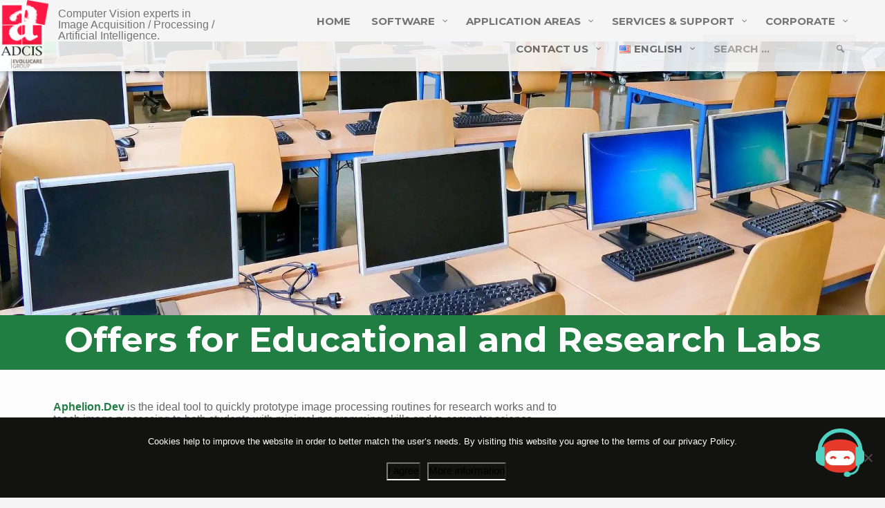

--- FILE ---
content_type: text/html; charset=UTF-8
request_url: https://www.adcis.net/en/offers-for-educational-and-research-labs/
body_size: 19165
content:
<!DOCTYPE html>
<html xml:lang="en" lang="en" >
<head>
	<title>Offers for Educational and Research Labs - ADCIS</title>
	<meta charset="UTF-8" />
	<meta name="viewport" content="width=device-width, initial-scale=1" />
	<meta name="publisher" content="ADCIS S.A." />
	<meta name="author" content="Guillaume PATRY, Gervais GAUTHIER, Bruno LAY, Julien ROGER, Damien ELIE, Mélanie FOLTETE, Arthur DONJON, Hugo MAFFRE" />
	<meta name="copyright" content="ADCIS S.A." />
	<meta name="revisit-after" content="15 day" />
	<meta property="fb:page_id" content="128595650549725" />
	<link rel="profile" href="http://gmpg.org/xfn/11" />
	<link rel="stylesheet" href="/fontawesome-free-6.5.1-web/css/fontawesome.min.css" />
	<link rel="stylesheet" href="/fontawesome-free-6.5.1-web/css/solid.min.css" />
	<link rel="stylesheet" href="/fontawesome-free-6.5.1-web/css/brands.min.css" />
	<script src="https://www.google.com/recaptcha/api.js" async defer></script>
	<script src="/scripts/jquery-latest.js"></script>
	<script src="/scripts/jquery-ui-1.9.2.custom.js"></script>
	<script src="/scripts/AnalyticsTracking.js"></script>
	<script src="/scripts/script.js"></script>
	<script src="/scripts/fonctions.js"></script>
	<script> window.chtlConfig = { chatbotId: "2662271611" } </script>
	<script async data-id="2662271611" id="chtl-script" type="text/javascript" src="https://chatling.ai/js/embed.js"></script><!--/scripts/chatlingembed.js-->
	<script>(function(html){html.className = html.className.replace(/\bno-js\b/,'js')})(document.documentElement);</script>
<meta name='robots' content='index, follow, max-image-preview:large, max-snippet:-1, max-video-preview:-1' />
	<style>img:is([sizes="auto" i], [sizes^="auto," i]) { contain-intrinsic-size: 3000px 1500px }</style>
	<meta name="dlm-version" content="5.1.4"><link rel="alternate" href="https://www.adcis.net/en/offers-for-educational-and-research-labs/" hreflang="en" />
<link rel="alternate" href="https://www.adcis.net/es/ofertas-para-institutos-de-ensenanza-e-investigacion/" hreflang="es" />
<link rel="alternate" href="https://www.adcis.net/fr/offre-pour-les-etablissements-denseignement-et-de-recherches/" hreflang="fr" />

	<!-- This site is optimized with the Yoast SEO plugin v26.7 - https://yoast.com/wordpress/plugins/seo/ -->
	<link rel="canonical" href="https://www.adcis.net/en/offers-for-educational-and-research-labs/" />
	<meta property="og:locale" content="en_US" />
	<meta property="og:locale:alternate" content="es_ES" />
	<meta property="og:locale:alternate" content="fr_FR" />
	<meta property="og:type" content="article" />
	<meta property="og:title" content="Offers for Educational and Research Labs - ADCIS" />
	<meta property="og:url" content="https://www.adcis.net/en/offers-for-educational-and-research-labs/" />
	<meta property="og:site_name" content="ADCIS" />
	<meta property="article:publisher" content="http://www.facebook.com/pages/ADCIS/128595650549725" />
	<meta property="article:modified_time" content="2022-05-17T05:10:40+00:00" />
	<meta property="og:image" content="https://www.adcis.net/wp-content/uploads/2022/05/Educational_feature.jpg" />
	<meta property="og:image:width" content="464" />
	<meta property="og:image:height" content="316" />
	<meta property="og:image:type" content="image/jpeg" />
	<meta name="twitter:card" content="summary_large_image" />
	<meta name="twitter:site" content="@ADCIS4" />
	<script type="application/ld+json" class="yoast-schema-graph">{"@context":"https://schema.org","@graph":[{"@type":"WebPage","@id":"https://www.adcis.net/en/offers-for-educational-and-research-labs/","url":"https://www.adcis.net/en/offers-for-educational-and-research-labs/","name":"Offers for Educational and Research Labs - ADCIS","isPartOf":{"@id":"https://www.adcis.net/en/home/#website"},"primaryImageOfPage":{"@id":"https://www.adcis.net/en/offers-for-educational-and-research-labs/#primaryimage"},"image":{"@id":"https://www.adcis.net/en/offers-for-educational-and-research-labs/#primaryimage"},"thumbnailUrl":"https://www.adcis.net/wp-content/uploads/2022/05/Educational_feature.jpg","datePublished":"2022-05-12T14:31:41+00:00","dateModified":"2022-05-17T05:10:40+00:00","breadcrumb":{"@id":"https://www.adcis.net/en/offers-for-educational-and-research-labs/#breadcrumb"},"inLanguage":"en-US","potentialAction":[{"@type":"ReadAction","target":["https://www.adcis.net/en/offers-for-educational-and-research-labs/"]}]},{"@type":"ImageObject","inLanguage":"en-US","@id":"https://www.adcis.net/en/offers-for-educational-and-research-labs/#primaryimage","url":"https://www.adcis.net/wp-content/uploads/2022/05/Educational_feature.jpg","contentUrl":"https://www.adcis.net/wp-content/uploads/2022/05/Educational_feature.jpg","width":464,"height":316},{"@type":"BreadcrumbList","@id":"https://www.adcis.net/en/offers-for-educational-and-research-labs/#breadcrumb","itemListElement":[{"@type":"ListItem","position":1,"name":"Accueil","item":"https://www.adcis.net/en/home/"},{"@type":"ListItem","position":2,"name":"Offers for Educational and Research Labs"}]},{"@type":"WebSite","@id":"https://www.adcis.net/en/home/#website","url":"https://www.adcis.net/en/home/","name":"ADCIS","description":"Image analysis","publisher":{"@id":"https://www.adcis.net/en/home/#organization"},"potentialAction":[{"@type":"SearchAction","target":{"@type":"EntryPoint","urlTemplate":"https://www.adcis.net/en/home/?s={search_term_string}"},"query-input":{"@type":"PropertyValueSpecification","valueRequired":true,"valueName":"search_term_string"}}],"inLanguage":"en-US"},{"@type":"Organization","@id":"https://www.adcis.net/en/home/#organization","name":"ADCIS","url":"https://www.adcis.net/en/home/","logo":{"@type":"ImageObject","inLanguage":"en-US","@id":"https://www.adcis.net/en/home/#/schema/logo/image/","url":"https://www.adcis.net/wp-content/uploads/2024/03/Adcis-Logo-mobile-fr.png","contentUrl":"https://www.adcis.net/wp-content/uploads/2024/03/Adcis-Logo-mobile-fr.png","width":627,"height":919,"caption":"ADCIS"},"image":{"@id":"https://www.adcis.net/en/home/#/schema/logo/image/"},"sameAs":["http://www.facebook.com/pages/ADCIS/128595650549725","https://x.com/ADCIS4","https://www.linkedin.com/company/adcis","http://www.youtube.com/user/ADCIS1"]}]}</script>
	<!-- / Yoast SEO plugin. -->


		<!-- This site uses the Google Analytics by MonsterInsights plugin v9.11.1 - Using Analytics tracking - https://www.monsterinsights.com/ -->
							<script src="//www.googletagmanager.com/gtag/js?id=G-LY4STSEB0H"  data-cfasync="false" data-wpfc-render="false" type="text/javascript" async></script>
			<script data-cfasync="false" data-wpfc-render="false" type="text/javascript">
				var mi_version = '9.11.1';
				var mi_track_user = true;
				var mi_no_track_reason = '';
								var MonsterInsightsDefaultLocations = {"page_location":"https:\/\/www.adcis.net\/en\/offers-for-educational-and-research-labs\/"};
								if ( typeof MonsterInsightsPrivacyGuardFilter === 'function' ) {
					var MonsterInsightsLocations = (typeof MonsterInsightsExcludeQuery === 'object') ? MonsterInsightsPrivacyGuardFilter( MonsterInsightsExcludeQuery ) : MonsterInsightsPrivacyGuardFilter( MonsterInsightsDefaultLocations );
				} else {
					var MonsterInsightsLocations = (typeof MonsterInsightsExcludeQuery === 'object') ? MonsterInsightsExcludeQuery : MonsterInsightsDefaultLocations;
				}

								var disableStrs = [
										'ga-disable-G-LY4STSEB0H',
									];

				/* Function to detect opted out users */
				function __gtagTrackerIsOptedOut() {
					for (var index = 0; index < disableStrs.length; index++) {
						if (document.cookie.indexOf(disableStrs[index] + '=true') > -1) {
							return true;
						}
					}

					return false;
				}

				/* Disable tracking if the opt-out cookie exists. */
				if (__gtagTrackerIsOptedOut()) {
					for (var index = 0; index < disableStrs.length; index++) {
						window[disableStrs[index]] = true;
					}
				}

				/* Opt-out function */
				function __gtagTrackerOptout() {
					for (var index = 0; index < disableStrs.length; index++) {
						document.cookie = disableStrs[index] + '=true; expires=Thu, 31 Dec 2099 23:59:59 UTC; path=/';
						window[disableStrs[index]] = true;
					}
				}

				if ('undefined' === typeof gaOptout) {
					function gaOptout() {
						__gtagTrackerOptout();
					}
				}
								window.dataLayer = window.dataLayer || [];

				window.MonsterInsightsDualTracker = {
					helpers: {},
					trackers: {},
				};
				if (mi_track_user) {
					function __gtagDataLayer() {
						dataLayer.push(arguments);
					}

					function __gtagTracker(type, name, parameters) {
						if (!parameters) {
							parameters = {};
						}

						if (parameters.send_to) {
							__gtagDataLayer.apply(null, arguments);
							return;
						}

						if (type === 'event') {
														parameters.send_to = monsterinsights_frontend.v4_id;
							var hookName = name;
							if (typeof parameters['event_category'] !== 'undefined') {
								hookName = parameters['event_category'] + ':' + name;
							}

							if (typeof MonsterInsightsDualTracker.trackers[hookName] !== 'undefined') {
								MonsterInsightsDualTracker.trackers[hookName](parameters);
							} else {
								__gtagDataLayer('event', name, parameters);
							}
							
						} else {
							__gtagDataLayer.apply(null, arguments);
						}
					}

					__gtagTracker('js', new Date());
					__gtagTracker('set', {
						'developer_id.dZGIzZG': true,
											});
					if ( MonsterInsightsLocations.page_location ) {
						__gtagTracker('set', MonsterInsightsLocations);
					}
										__gtagTracker('config', 'G-LY4STSEB0H', {"forceSSL":"true","link_attribution":"true"} );
										window.gtag = __gtagTracker;										(function () {
						/* https://developers.google.com/analytics/devguides/collection/analyticsjs/ */
						/* ga and __gaTracker compatibility shim. */
						var noopfn = function () {
							return null;
						};
						var newtracker = function () {
							return new Tracker();
						};
						var Tracker = function () {
							return null;
						};
						var p = Tracker.prototype;
						p.get = noopfn;
						p.set = noopfn;
						p.send = function () {
							var args = Array.prototype.slice.call(arguments);
							args.unshift('send');
							__gaTracker.apply(null, args);
						};
						var __gaTracker = function () {
							var len = arguments.length;
							if (len === 0) {
								return;
							}
							var f = arguments[len - 1];
							if (typeof f !== 'object' || f === null || typeof f.hitCallback !== 'function') {
								if ('send' === arguments[0]) {
									var hitConverted, hitObject = false, action;
									if ('event' === arguments[1]) {
										if ('undefined' !== typeof arguments[3]) {
											hitObject = {
												'eventAction': arguments[3],
												'eventCategory': arguments[2],
												'eventLabel': arguments[4],
												'value': arguments[5] ? arguments[5] : 1,
											}
										}
									}
									if ('pageview' === arguments[1]) {
										if ('undefined' !== typeof arguments[2]) {
											hitObject = {
												'eventAction': 'page_view',
												'page_path': arguments[2],
											}
										}
									}
									if (typeof arguments[2] === 'object') {
										hitObject = arguments[2];
									}
									if (typeof arguments[5] === 'object') {
										Object.assign(hitObject, arguments[5]);
									}
									if ('undefined' !== typeof arguments[1].hitType) {
										hitObject = arguments[1];
										if ('pageview' === hitObject.hitType) {
											hitObject.eventAction = 'page_view';
										}
									}
									if (hitObject) {
										action = 'timing' === arguments[1].hitType ? 'timing_complete' : hitObject.eventAction;
										hitConverted = mapArgs(hitObject);
										__gtagTracker('event', action, hitConverted);
									}
								}
								return;
							}

							function mapArgs(args) {
								var arg, hit = {};
								var gaMap = {
									'eventCategory': 'event_category',
									'eventAction': 'event_action',
									'eventLabel': 'event_label',
									'eventValue': 'event_value',
									'nonInteraction': 'non_interaction',
									'timingCategory': 'event_category',
									'timingVar': 'name',
									'timingValue': 'value',
									'timingLabel': 'event_label',
									'page': 'page_path',
									'location': 'page_location',
									'title': 'page_title',
									'referrer' : 'page_referrer',
								};
								for (arg in args) {
																		if (!(!args.hasOwnProperty(arg) || !gaMap.hasOwnProperty(arg))) {
										hit[gaMap[arg]] = args[arg];
									} else {
										hit[arg] = args[arg];
									}
								}
								return hit;
							}

							try {
								f.hitCallback();
							} catch (ex) {
							}
						};
						__gaTracker.create = newtracker;
						__gaTracker.getByName = newtracker;
						__gaTracker.getAll = function () {
							return [];
						};
						__gaTracker.remove = noopfn;
						__gaTracker.loaded = true;
						window['__gaTracker'] = __gaTracker;
					})();
									} else {
										console.log("");
					(function () {
						function __gtagTracker() {
							return null;
						}

						window['__gtagTracker'] = __gtagTracker;
						window['gtag'] = __gtagTracker;
					})();
									}
			</script>
							<!-- / Google Analytics by MonsterInsights -->
		<script type="text/javascript">
/* <![CDATA[ */
window._wpemojiSettings = {"baseUrl":"https:\/\/s.w.org\/images\/core\/emoji\/16.0.1\/72x72\/","ext":".png","svgUrl":"https:\/\/s.w.org\/images\/core\/emoji\/16.0.1\/svg\/","svgExt":".svg","source":{"concatemoji":"https:\/\/www.adcis.net\/wp-includes\/js\/wp-emoji-release.min.js?ver=6.8.3"}};
/*! This file is auto-generated */
!function(s,n){var o,i,e;function c(e){try{var t={supportTests:e,timestamp:(new Date).valueOf()};sessionStorage.setItem(o,JSON.stringify(t))}catch(e){}}function p(e,t,n){e.clearRect(0,0,e.canvas.width,e.canvas.height),e.fillText(t,0,0);var t=new Uint32Array(e.getImageData(0,0,e.canvas.width,e.canvas.height).data),a=(e.clearRect(0,0,e.canvas.width,e.canvas.height),e.fillText(n,0,0),new Uint32Array(e.getImageData(0,0,e.canvas.width,e.canvas.height).data));return t.every(function(e,t){return e===a[t]})}function u(e,t){e.clearRect(0,0,e.canvas.width,e.canvas.height),e.fillText(t,0,0);for(var n=e.getImageData(16,16,1,1),a=0;a<n.data.length;a++)if(0!==n.data[a])return!1;return!0}function f(e,t,n,a){switch(t){case"flag":return n(e,"\ud83c\udff3\ufe0f\u200d\u26a7\ufe0f","\ud83c\udff3\ufe0f\u200b\u26a7\ufe0f")?!1:!n(e,"\ud83c\udde8\ud83c\uddf6","\ud83c\udde8\u200b\ud83c\uddf6")&&!n(e,"\ud83c\udff4\udb40\udc67\udb40\udc62\udb40\udc65\udb40\udc6e\udb40\udc67\udb40\udc7f","\ud83c\udff4\u200b\udb40\udc67\u200b\udb40\udc62\u200b\udb40\udc65\u200b\udb40\udc6e\u200b\udb40\udc67\u200b\udb40\udc7f");case"emoji":return!a(e,"\ud83e\udedf")}return!1}function g(e,t,n,a){var r="undefined"!=typeof WorkerGlobalScope&&self instanceof WorkerGlobalScope?new OffscreenCanvas(300,150):s.createElement("canvas"),o=r.getContext("2d",{willReadFrequently:!0}),i=(o.textBaseline="top",o.font="600 32px Arial",{});return e.forEach(function(e){i[e]=t(o,e,n,a)}),i}function t(e){var t=s.createElement("script");t.src=e,t.defer=!0,s.head.appendChild(t)}"undefined"!=typeof Promise&&(o="wpEmojiSettingsSupports",i=["flag","emoji"],n.supports={everything:!0,everythingExceptFlag:!0},e=new Promise(function(e){s.addEventListener("DOMContentLoaded",e,{once:!0})}),new Promise(function(t){var n=function(){try{var e=JSON.parse(sessionStorage.getItem(o));if("object"==typeof e&&"number"==typeof e.timestamp&&(new Date).valueOf()<e.timestamp+604800&&"object"==typeof e.supportTests)return e.supportTests}catch(e){}return null}();if(!n){if("undefined"!=typeof Worker&&"undefined"!=typeof OffscreenCanvas&&"undefined"!=typeof URL&&URL.createObjectURL&&"undefined"!=typeof Blob)try{var e="postMessage("+g.toString()+"("+[JSON.stringify(i),f.toString(),p.toString(),u.toString()].join(",")+"));",a=new Blob([e],{type:"text/javascript"}),r=new Worker(URL.createObjectURL(a),{name:"wpTestEmojiSupports"});return void(r.onmessage=function(e){c(n=e.data),r.terminate(),t(n)})}catch(e){}c(n=g(i,f,p,u))}t(n)}).then(function(e){for(var t in e)n.supports[t]=e[t],n.supports.everything=n.supports.everything&&n.supports[t],"flag"!==t&&(n.supports.everythingExceptFlag=n.supports.everythingExceptFlag&&n.supports[t]);n.supports.everythingExceptFlag=n.supports.everythingExceptFlag&&!n.supports.flag,n.DOMReady=!1,n.readyCallback=function(){n.DOMReady=!0}}).then(function(){return e}).then(function(){var e;n.supports.everything||(n.readyCallback(),(e=n.source||{}).concatemoji?t(e.concatemoji):e.wpemoji&&e.twemoji&&(t(e.twemoji),t(e.wpemoji)))}))}((window,document),window._wpemojiSettings);
/* ]]> */
</script>
<link rel='stylesheet' id='wp-event-manager-frontend-css' href='https://www.adcis.net/wp-content/plugins/wp-event-manager/assets/css/frontend.min.css?ver=6.8.3' type='text/css' media='all' />
<link rel='stylesheet' id='wp-event-manager-jquery-ui-daterangepicker-css' href='https://www.adcis.net/wp-content/plugins/wp-event-manager/assets/js/jquery-ui-daterangepicker/jquery.comiseo.daterangepicker.css?ver=6.8.3' type='text/css' media='all' />
<link rel='stylesheet' id='wp-event-manager-jquery-ui-daterangepicker-style-css' href='https://www.adcis.net/wp-content/plugins/wp-event-manager/assets/js/jquery-ui-daterangepicker/styles.css?ver=6.8.3' type='text/css' media='all' />
<link rel='stylesheet' id='wp-event-manager-jquery-ui-css-css' href='https://www.adcis.net/wp-content/plugins/wp-event-manager/assets/js/jquery-ui/jquery-ui.css?ver=6.8.3' type='text/css' media='all' />
<link rel='stylesheet' id='wp-event-manager-grid-style-css' href='https://www.adcis.net/wp-content/plugins/wp-event-manager/assets/css/wpem-grid.min.css?ver=6.8.3' type='text/css' media='all' />
<link rel='stylesheet' id='wp-event-manager-font-style-css' href='https://www.adcis.net/wp-content/plugins/wp-event-manager/assets/fonts/style.css?ver=6.8.3' type='text/css' media='all' />
<style id='wp-emoji-styles-inline-css' type='text/css'>

	img.wp-smiley, img.emoji {
		display: inline !important;
		border: none !important;
		box-shadow: none !important;
		height: 1em !important;
		width: 1em !important;
		margin: 0 0.07em !important;
		vertical-align: -0.1em !important;
		background: none !important;
		padding: 0 !important;
	}
</style>
<link rel='stylesheet' id='wp-block-library-css' href='https://www.adcis.net/wp-includes/css/dist/block-library/style.min.css?ver=6.8.3' type='text/css' media='all' />
<style id='classic-theme-styles-inline-css' type='text/css'>
/*! This file is auto-generated */
.wp-block-button__link{color:#fff;background-color:#32373c;border-radius:9999px;box-shadow:none;text-decoration:none;padding:calc(.667em + 2px) calc(1.333em + 2px);font-size:1.125em}.wp-block-file__button{background:#32373c;color:#fff;text-decoration:none}
</style>
<style id='global-styles-inline-css' type='text/css'>
:root{--wp--preset--aspect-ratio--square: 1;--wp--preset--aspect-ratio--4-3: 4/3;--wp--preset--aspect-ratio--3-4: 3/4;--wp--preset--aspect-ratio--3-2: 3/2;--wp--preset--aspect-ratio--2-3: 2/3;--wp--preset--aspect-ratio--16-9: 16/9;--wp--preset--aspect-ratio--9-16: 9/16;--wp--preset--color--black: #000000;--wp--preset--color--cyan-bluish-gray: #abb8c3;--wp--preset--color--white: #ffffff;--wp--preset--color--pale-pink: #f78da7;--wp--preset--color--vivid-red: #cf2e2e;--wp--preset--color--luminous-vivid-orange: #ff6900;--wp--preset--color--luminous-vivid-amber: #fcb900;--wp--preset--color--light-green-cyan: #7bdcb5;--wp--preset--color--vivid-green-cyan: #00d084;--wp--preset--color--pale-cyan-blue: #8ed1fc;--wp--preset--color--vivid-cyan-blue: #0693e3;--wp--preset--color--vivid-purple: #9b51e0;--wp--preset--gradient--vivid-cyan-blue-to-vivid-purple: linear-gradient(135deg,rgba(6,147,227,1) 0%,rgb(155,81,224) 100%);--wp--preset--gradient--light-green-cyan-to-vivid-green-cyan: linear-gradient(135deg,rgb(122,220,180) 0%,rgb(0,208,130) 100%);--wp--preset--gradient--luminous-vivid-amber-to-luminous-vivid-orange: linear-gradient(135deg,rgba(252,185,0,1) 0%,rgba(255,105,0,1) 100%);--wp--preset--gradient--luminous-vivid-orange-to-vivid-red: linear-gradient(135deg,rgba(255,105,0,1) 0%,rgb(207,46,46) 100%);--wp--preset--gradient--very-light-gray-to-cyan-bluish-gray: linear-gradient(135deg,rgb(238,238,238) 0%,rgb(169,184,195) 100%);--wp--preset--gradient--cool-to-warm-spectrum: linear-gradient(135deg,rgb(74,234,220) 0%,rgb(151,120,209) 20%,rgb(207,42,186) 40%,rgb(238,44,130) 60%,rgb(251,105,98) 80%,rgb(254,248,76) 100%);--wp--preset--gradient--blush-light-purple: linear-gradient(135deg,rgb(255,206,236) 0%,rgb(152,150,240) 100%);--wp--preset--gradient--blush-bordeaux: linear-gradient(135deg,rgb(254,205,165) 0%,rgb(254,45,45) 50%,rgb(107,0,62) 100%);--wp--preset--gradient--luminous-dusk: linear-gradient(135deg,rgb(255,203,112) 0%,rgb(199,81,192) 50%,rgb(65,88,208) 100%);--wp--preset--gradient--pale-ocean: linear-gradient(135deg,rgb(255,245,203) 0%,rgb(182,227,212) 50%,rgb(51,167,181) 100%);--wp--preset--gradient--electric-grass: linear-gradient(135deg,rgb(202,248,128) 0%,rgb(113,206,126) 100%);--wp--preset--gradient--midnight: linear-gradient(135deg,rgb(2,3,129) 0%,rgb(40,116,252) 100%);--wp--preset--font-size--small: 13px;--wp--preset--font-size--medium: 20px;--wp--preset--font-size--large: 36px;--wp--preset--font-size--x-large: 42px;--wp--preset--spacing--20: 0.44rem;--wp--preset--spacing--30: 0.67rem;--wp--preset--spacing--40: 1rem;--wp--preset--spacing--50: 1.5rem;--wp--preset--spacing--60: 2.25rem;--wp--preset--spacing--70: 3.38rem;--wp--preset--spacing--80: 5.06rem;--wp--preset--shadow--natural: 6px 6px 9px rgba(0, 0, 0, 0.2);--wp--preset--shadow--deep: 12px 12px 50px rgba(0, 0, 0, 0.4);--wp--preset--shadow--sharp: 6px 6px 0px rgba(0, 0, 0, 0.2);--wp--preset--shadow--outlined: 6px 6px 0px -3px rgba(255, 255, 255, 1), 6px 6px rgba(0, 0, 0, 1);--wp--preset--shadow--crisp: 6px 6px 0px rgba(0, 0, 0, 1);}:where(.is-layout-flex){gap: 0.5em;}:where(.is-layout-grid){gap: 0.5em;}body .is-layout-flex{display: flex;}.is-layout-flex{flex-wrap: wrap;align-items: center;}.is-layout-flex > :is(*, div){margin: 0;}body .is-layout-grid{display: grid;}.is-layout-grid > :is(*, div){margin: 0;}:where(.wp-block-columns.is-layout-flex){gap: 2em;}:where(.wp-block-columns.is-layout-grid){gap: 2em;}:where(.wp-block-post-template.is-layout-flex){gap: 1.25em;}:where(.wp-block-post-template.is-layout-grid){gap: 1.25em;}.has-black-color{color: var(--wp--preset--color--black) !important;}.has-cyan-bluish-gray-color{color: var(--wp--preset--color--cyan-bluish-gray) !important;}.has-white-color{color: var(--wp--preset--color--white) !important;}.has-pale-pink-color{color: var(--wp--preset--color--pale-pink) !important;}.has-vivid-red-color{color: var(--wp--preset--color--vivid-red) !important;}.has-luminous-vivid-orange-color{color: var(--wp--preset--color--luminous-vivid-orange) !important;}.has-luminous-vivid-amber-color{color: var(--wp--preset--color--luminous-vivid-amber) !important;}.has-light-green-cyan-color{color: var(--wp--preset--color--light-green-cyan) !important;}.has-vivid-green-cyan-color{color: var(--wp--preset--color--vivid-green-cyan) !important;}.has-pale-cyan-blue-color{color: var(--wp--preset--color--pale-cyan-blue) !important;}.has-vivid-cyan-blue-color{color: var(--wp--preset--color--vivid-cyan-blue) !important;}.has-vivid-purple-color{color: var(--wp--preset--color--vivid-purple) !important;}.has-black-background-color{background-color: var(--wp--preset--color--black) !important;}.has-cyan-bluish-gray-background-color{background-color: var(--wp--preset--color--cyan-bluish-gray) !important;}.has-white-background-color{background-color: var(--wp--preset--color--white) !important;}.has-pale-pink-background-color{background-color: var(--wp--preset--color--pale-pink) !important;}.has-vivid-red-background-color{background-color: var(--wp--preset--color--vivid-red) !important;}.has-luminous-vivid-orange-background-color{background-color: var(--wp--preset--color--luminous-vivid-orange) !important;}.has-luminous-vivid-amber-background-color{background-color: var(--wp--preset--color--luminous-vivid-amber) !important;}.has-light-green-cyan-background-color{background-color: var(--wp--preset--color--light-green-cyan) !important;}.has-vivid-green-cyan-background-color{background-color: var(--wp--preset--color--vivid-green-cyan) !important;}.has-pale-cyan-blue-background-color{background-color: var(--wp--preset--color--pale-cyan-blue) !important;}.has-vivid-cyan-blue-background-color{background-color: var(--wp--preset--color--vivid-cyan-blue) !important;}.has-vivid-purple-background-color{background-color: var(--wp--preset--color--vivid-purple) !important;}.has-black-border-color{border-color: var(--wp--preset--color--black) !important;}.has-cyan-bluish-gray-border-color{border-color: var(--wp--preset--color--cyan-bluish-gray) !important;}.has-white-border-color{border-color: var(--wp--preset--color--white) !important;}.has-pale-pink-border-color{border-color: var(--wp--preset--color--pale-pink) !important;}.has-vivid-red-border-color{border-color: var(--wp--preset--color--vivid-red) !important;}.has-luminous-vivid-orange-border-color{border-color: var(--wp--preset--color--luminous-vivid-orange) !important;}.has-luminous-vivid-amber-border-color{border-color: var(--wp--preset--color--luminous-vivid-amber) !important;}.has-light-green-cyan-border-color{border-color: var(--wp--preset--color--light-green-cyan) !important;}.has-vivid-green-cyan-border-color{border-color: var(--wp--preset--color--vivid-green-cyan) !important;}.has-pale-cyan-blue-border-color{border-color: var(--wp--preset--color--pale-cyan-blue) !important;}.has-vivid-cyan-blue-border-color{border-color: var(--wp--preset--color--vivid-cyan-blue) !important;}.has-vivid-purple-border-color{border-color: var(--wp--preset--color--vivid-purple) !important;}.has-vivid-cyan-blue-to-vivid-purple-gradient-background{background: var(--wp--preset--gradient--vivid-cyan-blue-to-vivid-purple) !important;}.has-light-green-cyan-to-vivid-green-cyan-gradient-background{background: var(--wp--preset--gradient--light-green-cyan-to-vivid-green-cyan) !important;}.has-luminous-vivid-amber-to-luminous-vivid-orange-gradient-background{background: var(--wp--preset--gradient--luminous-vivid-amber-to-luminous-vivid-orange) !important;}.has-luminous-vivid-orange-to-vivid-red-gradient-background{background: var(--wp--preset--gradient--luminous-vivid-orange-to-vivid-red) !important;}.has-very-light-gray-to-cyan-bluish-gray-gradient-background{background: var(--wp--preset--gradient--very-light-gray-to-cyan-bluish-gray) !important;}.has-cool-to-warm-spectrum-gradient-background{background: var(--wp--preset--gradient--cool-to-warm-spectrum) !important;}.has-blush-light-purple-gradient-background{background: var(--wp--preset--gradient--blush-light-purple) !important;}.has-blush-bordeaux-gradient-background{background: var(--wp--preset--gradient--blush-bordeaux) !important;}.has-luminous-dusk-gradient-background{background: var(--wp--preset--gradient--luminous-dusk) !important;}.has-pale-ocean-gradient-background{background: var(--wp--preset--gradient--pale-ocean) !important;}.has-electric-grass-gradient-background{background: var(--wp--preset--gradient--electric-grass) !important;}.has-midnight-gradient-background{background: var(--wp--preset--gradient--midnight) !important;}.has-small-font-size{font-size: var(--wp--preset--font-size--small) !important;}.has-medium-font-size{font-size: var(--wp--preset--font-size--medium) !important;}.has-large-font-size{font-size: var(--wp--preset--font-size--large) !important;}.has-x-large-font-size{font-size: var(--wp--preset--font-size--x-large) !important;}
:where(.wp-block-post-template.is-layout-flex){gap: 1.25em;}:where(.wp-block-post-template.is-layout-grid){gap: 1.25em;}
:where(.wp-block-columns.is-layout-flex){gap: 2em;}:where(.wp-block-columns.is-layout-grid){gap: 2em;}
:root :where(.wp-block-pullquote){font-size: 1.5em;line-height: 1.6;}
</style>
<link rel='stylesheet' id='cookie-notice-front-css' href='https://www.adcis.net/wp-content/plugins/cookie-notice/css/front.min.css?ver=2.5.11' type='text/css' media='all' />
<link rel='stylesheet' id='wp-event-manager-jquery-timepicker-css-css' href='https://www.adcis.net/wp-content/plugins/wp-event-manager/assets/js/jquery-timepicker/jquery.timepicker.min.css?ver=6.8.3' type='text/css' media='all' />
<link rel='stylesheet' id='wppopups-base-css' href='https://www.adcis.net/wp-content/plugins/wp-popups-lite/src/assets/css/wppopups-base.css?ver=2.2.0.3' type='text/css' media='all' />
<link rel='stylesheet' id='adcis-style-css' href='https://www.adcis.net/wp-content/themes/adcis/style.css?ver=6.8.3' type='text/css' media='all' />
<link rel='stylesheet' id='bootstrap-css' href='https://www.adcis.net/wp-content/themes/adcis/bootstrap-4.3.1-dist/css/bootstrap.css?ver=4.3.1' type='text/css' media='all' />
<link rel='stylesheet' id='adcis-main-css' href='https://www.adcis.net/wp-content/themes/adcis/css/main.css?ver=20160816' type='text/css' media='all' />
<link rel='stylesheet' id='adcis-header-css' href='https://www.adcis.net/wp-content/themes/adcis/css/header.css?ver=20160816' type='text/css' media='all' />
<link rel='stylesheet' id='adcis-vegas-css' href='https://www.adcis.net/wp-content/themes/adcis/css/vegas.min.css?ver=20160816' type='text/css' media='all' />
<link rel='stylesheet' id='adcis-responsive-css' href='https://www.adcis.net/wp-content/themes/adcis/css/responsive.css?ver=20160816' type='text/css' media='all' />
<link rel='stylesheet' id='pscrollbar-css' href='https://www.adcis.net/wp-content/plugins/quadmenu/assets/frontend/pscrollbar/perfect-scrollbar.min.css?ver=3.2.7' type='text/css' media='all' />
<link rel='stylesheet' id='owlcarousel-css' href='https://www.adcis.net/wp-content/plugins/quadmenu/assets/frontend/owlcarousel/owl.carousel.min.css?ver=3.2.7' type='text/css' media='all' />
<link rel='stylesheet' id='quadmenu-normalize-css' href='https://www.adcis.net/wp-content/plugins/quadmenu/assets/frontend/css/quadmenu-normalize.css?ver=3.2.7' type='text/css' media='all' />
<link rel='stylesheet' id='quadmenu-widgets-css' href='https://www.adcis.net/wp-content/uploads/adcis/quadmenu-widgets.css?ver=1672824111' type='text/css' media='all' />
<link rel='stylesheet' id='quadmenu-css' href='https://www.adcis.net/wp-content/plugins/quadmenu/build/frontend/style.css?ver=3.2.7' type='text/css' media='all' />
<link rel='stylesheet' id='quadmenu-locations-css' href='https://www.adcis.net/wp-content/uploads/adcis/quadmenu-locations.css?ver=1672824111' type='text/css' media='all' />
<link rel='stylesheet' id='dashicons-css' href='https://www.adcis.net/wp-includes/css/dashicons.min.css?ver=6.8.3' type='text/css' media='all' />
<link rel='stylesheet' id='mm-compiled-options-mobmenu-css' href='https://www.adcis.net/wp-content/uploads/dynamic-mobmenu.css?ver=2.8.8-188' type='text/css' media='all' />
<link rel='stylesheet' id='mm-google-webfont-montserrat-css' href='//fonts.googleapis.com/css?family=Montserrat%3Ainherit%2C400&#038;subset=latin%2Clatin-ext&#038;ver=6.8.3' type='text/css' media='all' />
<link rel='stylesheet' id='cssmobmenu-icons-css' href='https://www.adcis.net/wp-content/plugins/mobile-menu/includes/css/mobmenu-icons.css?ver=6.8.3' type='text/css' media='all' />
<link rel='stylesheet' id='cssmobmenu-css' href='https://www.adcis.net/wp-content/plugins/mobile-menu/includes/css/mobmenu.css?ver=2.8.8' type='text/css' media='all' />
<link rel='stylesheet' id='redux-google-fonts-quadmenu_adcis-css' href='https://fonts.googleapis.com/css?family=Montserrat%3A700&#038;ver=1710953946' type='text/css' media='all' />
<script type="text/javascript" src="https://www.adcis.net/wp-includes/js/jquery/jquery.min.js?ver=3.7.1" id="jquery-core-js"></script>
<script type="text/javascript" src="https://www.adcis.net/wp-includes/js/jquery/jquery-migrate.min.js?ver=3.4.1" id="jquery-migrate-js"></script>
<script type="text/javascript" src="https://www.adcis.net/wp-content/plugins/google-analytics-for-wordpress/assets/js/frontend-gtag.js?ver=9.11.1" id="monsterinsights-frontend-script-js" async="async" data-wp-strategy="async"></script>
<script data-cfasync="false" data-wpfc-render="false" type="text/javascript" id='monsterinsights-frontend-script-js-extra'>/* <![CDATA[ */
var monsterinsights_frontend = {"js_events_tracking":"true","download_extensions":"doc,pdf,ppt,zip,xls,docx,pptx,xlsx","inbound_paths":"[{\"path\":\"\\\/go\\\/\",\"label\":\"affiliate\"},{\"path\":\"\\\/recommend\\\/\",\"label\":\"affiliate\"}]","home_url":"https:\/\/www.adcis.net","hash_tracking":"false","v4_id":"G-LY4STSEB0H"};/* ]]> */
</script>
<!--[if lt IE 9]>
<script type="text/javascript" src="https://www.adcis.net/wp-content/themes/adcis/js/html5.js?ver=3.7.3" id="adcis-html5-js"></script>
<![endif]-->
<script type="text/javascript" src="https://www.adcis.net/wp-content/themes/adcis/bootstrap-4.3.1-dist/js/bootstrap.min.js?ver=4.3.1" id="bootstrap-js"></script>
<script type="text/javascript" src="https://www.adcis.net/wp-content/plugins/mobile-menu/includes/js/mobmenu.js?ver=2.8.8" id="mobmenujs-js"></script>
<link rel="https://api.w.org/" href="https://www.adcis.net/index.php/wp-json/" /><link rel="alternate" title="JSON" type="application/json" href="https://www.adcis.net/index.php/wp-json/wp/v2/pages/8222" /><link rel="EditURI" type="application/rsd+xml" title="RSD" href="https://www.adcis.net/xmlrpc.php?rsd" />
<meta name="generator" content="WordPress 6.8.3" />
<link rel='shortlink' href='https://www.adcis.net/?p=8222' />
<link rel="alternate" title="oEmbed (JSON)" type="application/json+oembed" href="https://www.adcis.net/index.php/wp-json/oembed/1.0/embed?url=https%3A%2F%2Fwww.adcis.net%2Fen%2Foffers-for-educational-and-research-labs%2F" />
<link rel="alternate" title="oEmbed (XML)" type="text/xml+oembed" href="https://www.adcis.net/index.php/wp-json/oembed/1.0/embed?url=https%3A%2F%2Fwww.adcis.net%2Fen%2Foffers-for-educational-and-research-labs%2F&#038;format=xml" />

	<meta name="viewport" content="width=device-width, initial-scale=1.0">

		<style>
		#quadmenu {
    margin: 10px auto 0 auto;
}

#adcis-description-in-menu p {
    min-width: 262px;
}

a.logo > img {
    object-fit: cover;
    object-position: top;
    height: 64px;
}
    
@media (max-width : 1810px ) {
    #adcis-description-in-menu {
        display: none;
    }
}

@media (max-width : 1530px ) {
    #adcis-description-in-menu {
        display: block;
    }
    
    a.logo > img {
        object-fit: inherit;
        object-position: inherit;
        height: auto;
    }
}

@media (max-width : 1162px ) {
    #adcis-description-in-menu {
        display: none;
    }
}   
	</style>
	<meta name="generator" content="Elementor 3.32.4; features: e_font_icon_svg, additional_custom_breakpoints; settings: css_print_method-external, google_font-enabled, font_display-swap">
			<style>
				.e-con.e-parent:nth-of-type(n+4):not(.e-lazyloaded):not(.e-no-lazyload),
				.e-con.e-parent:nth-of-type(n+4):not(.e-lazyloaded):not(.e-no-lazyload) * {
					background-image: none !important;
				}
				@media screen and (max-height: 1024px) {
					.e-con.e-parent:nth-of-type(n+3):not(.e-lazyloaded):not(.e-no-lazyload),
					.e-con.e-parent:nth-of-type(n+3):not(.e-lazyloaded):not(.e-no-lazyload) * {
						background-image: none !important;
					}
				}
				@media screen and (max-height: 640px) {
					.e-con.e-parent:nth-of-type(n+2):not(.e-lazyloaded):not(.e-no-lazyload),
					.e-con.e-parent:nth-of-type(n+2):not(.e-lazyloaded):not(.e-no-lazyload) * {
						background-image: none !important;
					}
				}
			</style>
					
</head>

<body>


<div id="header-menu" class="fixed">
	<div id="logo-and-text">
		<a href="https://www.adcis.net/en/home/" class="logo">
			<img src="https://www.adcis.net/wp-content/uploads/2023/04/Adcis-Logo-TopLeft.png" alt="ADCIS logo">
		</a>
		<div id="adcis-description-in-menu">
				<p>Computer Vision experts in<br/>Image Acquisition&nbsp;/ Processing&nbsp;/<br/>Artificial Intelligence.</p>
			</div>
	</div>
	<div id="top-menu">
		<nav id="quadmenu" class="quadmenu-default_theme quadmenu-v3.2.7 quadmenu-align-right quadmenu-divider-hide quadmenu-carets-show quadmenu-background-color quadmenu-mobile-shadow-hide quadmenu-dropdown-shadow-show quadmenu-hover-ripple quadmenu-is-embed" data-template="embed" data-theme="default_theme" data-unwrap="0" data-breakpoint="0">
	<div class="quadmenu-container">
	<div id="quadmenu_0" class="quadmenu-navbar-collapse collapsed in">
		<ul class="quadmenu-navbar-nav"><li id="menu-item-14" class="quadmenu-item-14 quadmenu-item quadmenu-item-object-page quadmenu-item-home quadmenu-item-type-post_type quadmenu-item-type-post_type quadmenu-item-level-0 quadmenu-has-title quadmenu-has-link quadmenu-has-background quadmenu-dropdown-right">				<a  href="https://www.adcis.net/en/home/">
			<span class="quadmenu-item-content">
																	<span class="quadmenu-text  hover t_1000">Home</span>
																	</span>
		</a>
				</li><li id="menu-item-164" class="quadmenu-item-164 quadmenu-item quadmenu-item-object-custom quadmenu-item-has-children quadmenu-item-type-default quadmenu-item-level-0 quadmenu-dropdown quadmenu-has-caret quadmenu-has-title quadmenu-has-link quadmenu-has-background quadmenu-dropdown-right">				<a  href="#" class="quadmenu-dropdown-toggle click">
			<span class="quadmenu-item-content">
											<span class="quadmenu-caret"></span>
										<span class="quadmenu-text  hover t_1000">Software</span>
																	</span>
		</a>
						<div id="dropdown-164" class="quadmenu_btt t_100 quadmenu-dropdown-menu">
				<ul>
		<li id="menu-item-10244" class="quadmenu-item-10244 quadmenu-item quadmenu-item-object-page quadmenu-item-type-post_type quadmenu-item-type-post_type quadmenu-item-level-1 quadmenu-has-title quadmenu-has-link quadmenu-has-background quadmenu-dropdown-right">				<a  href="https://www.adcis.net/en/aphelion-imaging-software-suite/">
			<span class="quadmenu-item-content">
																	<span class="quadmenu-text  hover t_1000">Aphelion Imaging Software Suite</span>
																	</span>
		</a>
				</li><li id="menu-item-1670" class="quadmenu-item-1670 quadmenu-item quadmenu-item-object-page quadmenu-item-type-post_type quadmenu-item-type-post_type quadmenu-item-level-1 quadmenu-has-title quadmenu-has-link quadmenu-has-background quadmenu-dropdown-right">				<a  href="https://www.adcis.net/en/aphelion-dev/">
			<span class="quadmenu-item-content">
																	<span class="quadmenu-text  hover t_1000">Aphelion Dev</span>
																	</span>
		</a>
				</li><li id="menu-item-676" class="quadmenu-item-676 quadmenu-item quadmenu-item-object-page quadmenu-item-type-post_type quadmenu-item-type-post_type quadmenu-item-level-1 quadmenu-has-title quadmenu-has-link quadmenu-has-background quadmenu-dropdown-right">				<a  href="https://www.adcis.net/en/aphelion-lab/">
			<span class="quadmenu-item-content">
																	<span class="quadmenu-text  hover t_1000">Aphelion Lab</span>
																	</span>
		</a>
				</li><li id="menu-item-675" class="quadmenu-item-675 quadmenu-item quadmenu-item-object-page quadmenu-item-type-post_type quadmenu-item-type-post_type quadmenu-item-level-1 quadmenu-has-title quadmenu-has-link quadmenu-has-background quadmenu-dropdown-right">				<a  href="https://www.adcis.net/en/aphelion-sdk/">
			<span class="quadmenu-item-content">
																	<span class="quadmenu-text  hover t_1000">Aphelion SDK</span>
																	</span>
		</a>
				</li><li id="menu-item-8528" class="quadmenu-item-8528 quadmenu-item quadmenu-item-object-custom quadmenu-item-type-default quadmenu-item-level-1 quadmenu-has-title quadmenu-has-link quadmenu-has-background quadmenu-dropdown-right">				<a  href="/en/applications/annotate-software/">
			<span class="quadmenu-item-content">
																	<span class="quadmenu-text  hover t_1000">Annotate</span>
																	</span>
		</a>
				</li><li id="menu-item-1764" class="quadmenu-item-1764 quadmenu-item quadmenu-item-object-page quadmenu-item-type-post_type quadmenu-item-type-post_type quadmenu-item-level-1 quadmenu-has-title quadmenu-has-link quadmenu-has-background quadmenu-dropdown-right">				<a  href="https://www.adcis.net/en/aphelion-extensions/">
			<span class="quadmenu-item-content">
																	<span class="quadmenu-text  hover t_1000">Aphelion Extensions</span>
																	</span>
		</a>
				</li><li id="menu-item-8835" class="quadmenu-item-8835 quadmenu-item quadmenu-item-object-applications quadmenu-item-type-post_type quadmenu-item-type-post_type quadmenu-item-level-1 quadmenu-has-title quadmenu-has-link quadmenu-has-background quadmenu-dropdown-right">				<a  href="https://www.adcis.net/en/applications/stereology-analyzer/">
			<span class="quadmenu-item-content">
																	<span class="quadmenu-text  hover t_1000">Stereology Analyzer</span>
																	</span>
		</a>
				</li><li id="menu-item-11775" class="quadmenu-item-11775 quadmenu-item quadmenu-item-object-page quadmenu-item-type-post_type quadmenu-item-type-post_type quadmenu-item-level-1 quadmenu-has-title quadmenu-has-link quadmenu-has-background quadmenu-dropdown-right">				<a  href="https://www.adcis.net/en/chroma-pcba/">
			<span class="quadmenu-item-content">
																	<span class="quadmenu-text  hover t_1000">Chroma PCBA</span>
																	</span>
		</a>
				</li>		</ul>
	</div>
	</li><li id="menu-item-165" class="quadmenu-item-165 quadmenu-item quadmenu-item-object-custom quadmenu-item-has-children quadmenu-item-type-default quadmenu-item-level-0 quadmenu-dropdown quadmenu-has-caret quadmenu-has-title quadmenu-has-link quadmenu-has-background quadmenu-dropdown-right">				<a  href="#" class="quadmenu-dropdown-toggle click">
			<span class="quadmenu-item-content">
											<span class="quadmenu-caret"></span>
										<span class="quadmenu-text  hover t_1000">Application Areas</span>
																	</span>
		</a>
						<div id="dropdown-165" class="quadmenu_btt t_100 quadmenu-dropdown-menu">
				<ul>
		<li id="menu-item-11517" class="quadmenu-item-11517 quadmenu-item quadmenu-item-object-page quadmenu-item-type-post_type quadmenu-item-type-post_type quadmenu-item-level-1 quadmenu-has-title quadmenu-has-link quadmenu-has-background quadmenu-dropdown-right">				<a  href="https://www.adcis.net/en/ophthalmology/">
			<span class="quadmenu-item-content">
																	<span class="quadmenu-text  hover t_1000">Ophthalmology</span>
																	</span>
		</a>
				</li><li id="menu-item-11518" class="quadmenu-item-11518 quadmenu-item quadmenu-item-object-page quadmenu-item-type-post_type quadmenu-item-type-post_type quadmenu-item-level-1 quadmenu-has-title quadmenu-has-link quadmenu-has-background quadmenu-dropdown-right">				<a  href="https://www.adcis.net/en/life-science/">
			<span class="quadmenu-item-content">
																	<span class="quadmenu-text  hover t_1000">Life Science</span>
																	</span>
		</a>
				</li><li id="menu-item-11519" class="quadmenu-item-11519 quadmenu-item quadmenu-item-object-page quadmenu-item-type-post_type quadmenu-item-type-post_type quadmenu-item-level-1 quadmenu-has-title quadmenu-has-link quadmenu-has-background quadmenu-dropdown-right">				<a  href="https://www.adcis.net/en/materials-science/">
			<span class="quadmenu-item-content">
																	<span class="quadmenu-text  hover t_1000">Materials Science</span>
																	</span>
		</a>
				</li><li id="menu-item-11520" class="quadmenu-item-11520 quadmenu-item quadmenu-item-object-page quadmenu-item-type-post_type quadmenu-item-type-post_type quadmenu-item-level-1 quadmenu-has-title quadmenu-has-link quadmenu-has-background quadmenu-dropdown-right">				<a  href="https://www.adcis.net/en/inspection/">
			<span class="quadmenu-item-content">
																	<span class="quadmenu-text  hover t_1000">Inspection</span>
																	</span>
		</a>
				</li><li id="menu-item-11521" class="quadmenu-item-11521 quadmenu-item quadmenu-item-object-applications quadmenu-item-type-post_type quadmenu-item-type-post_type quadmenu-item-level-1 quadmenu-has-title quadmenu-has-link quadmenu-has-background quadmenu-dropdown-right">				<a  href="https://www.adcis.net/en/applications/product-authenticity-checking/">
			<span class="quadmenu-item-content">
																	<span class="quadmenu-text  hover t_1000">Authenticity Checking</span>
																	</span>
		</a>
				</li><li id="menu-item-11522" class="quadmenu-item-11522 quadmenu-item quadmenu-item-object-page quadmenu-item-type-post_type quadmenu-item-type-post_type quadmenu-item-level-1 quadmenu-has-title quadmenu-has-link quadmenu-has-background quadmenu-dropdown-right">				<a  href="https://www.adcis.net/en/other-expertise/">
			<span class="quadmenu-item-content">
																	<span class="quadmenu-text  hover t_1000">Other Expertise</span>
																	</span>
		</a>
				</li>		</ul>
	</div>
	</li><li id="menu-item-617" class="quadmenu-item-617 quadmenu-item quadmenu-item-object-custom quadmenu-item-has-children quadmenu-item-type-default quadmenu-item-level-0 quadmenu-dropdown quadmenu-has-caret quadmenu-has-title quadmenu-has-link quadmenu-has-background quadmenu-dropdown-right">				<a  href="#" class="quadmenu-dropdown-toggle click">
			<span class="quadmenu-item-content">
											<span class="quadmenu-caret"></span>
										<span class="quadmenu-text  hover t_1000">Services & Support</span>
																	</span>
		</a>
						<div id="dropdown-617" class="quadmenu_btt t_100 quadmenu-dropdown-menu">
				<ul>
		<li id="menu-item-1025" class="quadmenu-item-1025 quadmenu-item quadmenu-item-object-page quadmenu-item-type-post_type quadmenu-item-type-post_type quadmenu-item-level-1 quadmenu-has-title quadmenu-has-link quadmenu-has-background quadmenu-dropdown-right">				<a  href="https://www.adcis.net/en/custom-engineering-work/">
			<span class="quadmenu-item-content">
																	<span class="quadmenu-text  hover t_1000">Custom Development</span>
																	</span>
		</a>
				</li><li id="menu-item-1064" class="quadmenu-item-1064 quadmenu-item quadmenu-item-object-page quadmenu-item-type-post_type quadmenu-item-type-post_type quadmenu-item-level-1 quadmenu-has-title quadmenu-has-link quadmenu-has-background quadmenu-dropdown-right">				<a  href="https://www.adcis.net/en/warranty-maintenance/">
			<span class="quadmenu-item-content">
																	<span class="quadmenu-text  hover t_1000">Warranty &#038; Maintenance</span>
																	</span>
		</a>
				</li><li id="menu-item-1063" class="quadmenu-item-1063 quadmenu-item quadmenu-item-object-page quadmenu-item-type-post_type quadmenu-item-type-post_type quadmenu-item-level-1 quadmenu-has-title quadmenu-has-link quadmenu-has-background quadmenu-dropdown-right">				<a  href="https://www.adcis.net/en/training/">
			<span class="quadmenu-item-content">
																	<span class="quadmenu-text  hover t_1000">Training</span>
																	</span>
		</a>
				</li><li id="menu-item-616" class="quadmenu-item-616 quadmenu-item quadmenu-item-object-page quadmenu-item-type-post_type quadmenu-item-type-post_type quadmenu-item-level-1 quadmenu-has-title quadmenu-has-link quadmenu-has-background quadmenu-dropdown-right">				<a  href="https://www.adcis.net/en/software-download/">
			<span class="quadmenu-item-content">
																	<span class="quadmenu-text  hover t_1000">Software Download</span>
																	</span>
		</a>
				</li><li id="menu-item-1806" class="quadmenu-item-1806 quadmenu-item quadmenu-item-object-page quadmenu-item-type-post_type quadmenu-item-type-post_type quadmenu-item-level-1 quadmenu-has-title quadmenu-has-link quadmenu-has-background quadmenu-dropdown-right">				<a  href="https://www.adcis.net/en/code-request/">
			<span class="quadmenu-item-content">
																	<span class="quadmenu-text  hover t_1000">Code Request</span>
																	</span>
		</a>
				</li><li id="menu-item-7482" class="quadmenu-item-7482 quadmenu-item quadmenu-item-object-page quadmenu-item-type-post_type quadmenu-item-type-post_type quadmenu-item-level-1 quadmenu-has-title quadmenu-has-link quadmenu-has-background quadmenu-dropdown-right">				<a  href="https://www.adcis.net/en/aphelion-version-history/">
			<span class="quadmenu-item-content">
																	<span class="quadmenu-text  hover t_1000">Aphelion Version History</span>
																	</span>
		</a>
				</li><li id="menu-item-8730" class="quadmenu-item-8730 quadmenu-item quadmenu-item-object-custom quadmenu-item-has-children quadmenu-item-type-default quadmenu-item-level-1 quadmenu-dropdown quadmenu-dropdown-submenu quadmenu-has-caret quadmenu-has-title quadmenu-has-link quadmenu-has-background quadmenu-dropdown-right">				<a  href="#" class="quadmenu-dropdown-toggle click">
			<span class="quadmenu-item-content">
											<span class="quadmenu-caret"></span>
										<span class="quadmenu-text  hover t_1000">Support</span>
																	</span>
		</a>
						<div id="dropdown-8730" class="quadmenu_btt t_100 quadmenu-dropdown-menu">
				<ul>
		<li id="menu-item-10439" class="quadmenu-item-10439 quadmenu-item quadmenu-item-object-page quadmenu-item-type-post_type quadmenu-item-type-post_type quadmenu-item-level-2 quadmenu-has-title quadmenu-has-link quadmenu-has-background quadmenu-dropdown-right">				<a  href="https://www.adcis.net/en/contact-us/">
			<span class="quadmenu-item-content">
																	<span class="quadmenu-text  hover t_1000">Contact us</span>
																	</span>
		</a>
				</li><li id="menu-item-614" class="quadmenu-item-614 quadmenu-item quadmenu-item-object-page quadmenu-item-type-post_type quadmenu-item-type-post_type quadmenu-item-level-2 quadmenu-has-title quadmenu-has-link quadmenu-has-background quadmenu-dropdown-right">				<a  href="https://www.adcis.net/en/documentation-download/">
			<span class="quadmenu-item-content">
																	<span class="quadmenu-text  hover t_1000">Download Documentation</span>
																	</span>
		</a>
				</li><li id="menu-item-7135" class="quadmenu-item-7135 quadmenu-item quadmenu-item-object-page quadmenu-item-type-post_type quadmenu-item-type-post_type quadmenu-item-level-2 quadmenu-has-title quadmenu-has-link quadmenu-has-background quadmenu-dropdown-right">				<a  href="https://www.adcis.net/en/example-download/">
			<span class="quadmenu-item-content">
																	<span class="quadmenu-text  hover t_1000">Download Deep Learning Examples</span>
																	</span>
		</a>
				</li><li id="menu-item-6640" class="quadmenu-item-6640 quadmenu-item quadmenu-item-object-custom quadmenu-item-type-default quadmenu-item-level-2 quadmenu-has-title quadmenu-has-link quadmenu-has-background quadmenu-dropdown-right">				<a  href="https://www.adcis.net/en/videos">
			<span class="quadmenu-item-content">
																	<span class="quadmenu-text  hover t_1000">Videos</span>
																	</span>
		</a>
				</li>		</ul>
	</div>
	</li><li id="menu-item-615" class="quadmenu-item-615 quadmenu-item quadmenu-item-object-page quadmenu-item-type-post_type quadmenu-item-type-post_type quadmenu-item-level-1 quadmenu-has-title quadmenu-has-link quadmenu-has-background quadmenu-dropdown-right">				<a  href="https://www.adcis.net/en/third-party/">
			<span class="quadmenu-item-content">
																	<span class="quadmenu-text  hover t_1000">Third Party Softwares</span>
																	</span>
		</a>
				</li>		</ul>
	</div>
	</li><li id="menu-item-163" class="quadmenu-item-163 quadmenu-item quadmenu-item-object-custom quadmenu-item-has-children quadmenu-item-type-default quadmenu-item-level-0 quadmenu-dropdown quadmenu-has-caret quadmenu-has-title quadmenu-has-link quadmenu-has-background quadmenu-dropdown-right">				<a  href="#" class="quadmenu-dropdown-toggle click">
			<span class="quadmenu-item-content">
											<span class="quadmenu-caret"></span>
										<span class="quadmenu-text  hover t_1000">Corporate</span>
																	</span>
		</a>
						<div id="dropdown-163" class="quadmenu_btt t_100 quadmenu-dropdown-menu">
				<ul>
		<li id="menu-item-62" class="quadmenu-item-62 quadmenu-item quadmenu-item-object-page quadmenu-item-type-post_type quadmenu-item-type-post_type quadmenu-item-level-1 quadmenu-has-title quadmenu-has-link quadmenu-has-background quadmenu-dropdown-right">				<a  href="https://www.adcis.net/en/corporate/">
			<span class="quadmenu-item-content">
																	<span class="quadmenu-text  hover t_1000">Corporate</span>
																	</span>
		</a>
				</li><li id="menu-item-8460" class="quadmenu-item-8460 quadmenu-item quadmenu-item-object-page quadmenu-item-type-post_type quadmenu-item-type-post_type quadmenu-item-level-1 quadmenu-has-title quadmenu-has-link quadmenu-has-background quadmenu-dropdown-right">				<a  href="https://www.adcis.net/en/computer-vision/">
			<span class="quadmenu-item-content">
																	<span class="quadmenu-text  hover t_1000">Computer Vision</span>
																	</span>
		</a>
				</li><li id="menu-item-63" class="quadmenu-item-63 quadmenu-item quadmenu-item-object-page quadmenu-item-type-post_type quadmenu-item-type-post_type quadmenu-item-level-1 quadmenu-has-title quadmenu-has-link quadmenu-has-background quadmenu-dropdown-right">				<a  href="https://www.adcis.net/en/news-events/">
			<span class="quadmenu-item-content">
																	<span class="quadmenu-text  hover t_1000">News</span>
																	</span>
		</a>
				</li><li id="menu-item-1070" class="quadmenu-item-1070 quadmenu-item quadmenu-item-object-page quadmenu-item-type-post_type quadmenu-item-type-post_type quadmenu-item-level-1 quadmenu-has-title quadmenu-has-link quadmenu-has-background quadmenu-dropdown-right">				<a  href="https://www.adcis.net/en/our-main-customers/">
			<span class="quadmenu-item-content">
																	<span class="quadmenu-text  hover t_1000">Our Main Customers</span>
																	</span>
		</a>
				</li><li id="menu-item-10575" class="quadmenu-item-10575 quadmenu-item quadmenu-item-object-page quadmenu-item-type-post_type quadmenu-item-type-post_type quadmenu-item-level-1 quadmenu-has-title quadmenu-has-link quadmenu-has-background quadmenu-dropdown-right">				<a  href="https://www.adcis.net/en/partners/">
			<span class="quadmenu-item-content">
																	<span class="quadmenu-text  hover t_1000">Partners</span>
																	</span>
		</a>
				</li>		</ul>
	</div>
	</li><li id="menu-item-1074" class="quadmenu-item-1074 quadmenu-item quadmenu-item-object-custom quadmenu-item-has-children quadmenu-item-type-default quadmenu-item-level-0 quadmenu-dropdown quadmenu-has-caret quadmenu-has-title quadmenu-has-link quadmenu-has-background quadmenu-dropdown-right">				<a  href="#" class="quadmenu-dropdown-toggle click">
			<span class="quadmenu-item-content">
											<span class="quadmenu-caret"></span>
										<span class="quadmenu-text  hover t_1000">Contact us</span>
																	</span>
		</a>
						<div id="dropdown-1074" class="quadmenu_btt t_100 quadmenu-dropdown-menu">
				<ul>
		<li id="menu-item-1010" class="quadmenu-item-1010 quadmenu-item quadmenu-item-object-page quadmenu-item-type-post_type quadmenu-item-type-post_type quadmenu-item-level-1 quadmenu-has-title quadmenu-has-link quadmenu-has-background quadmenu-dropdown-right">				<a  href="https://www.adcis.net/en/contact-us/">
			<span class="quadmenu-item-content">
																	<span class="quadmenu-text  hover t_1000">Contact us</span>
																	</span>
		</a>
				</li><li id="menu-item-845" class="quadmenu-item-845 quadmenu-item quadmenu-item-object-page quadmenu-item-type-post_type quadmenu-item-type-post_type quadmenu-item-level-1 quadmenu-has-title quadmenu-has-link quadmenu-has-background quadmenu-dropdown-right">				<a  href="https://www.adcis.net/en/where-to-buy/">
			<span class="quadmenu-item-content">
																	<span class="quadmenu-text  hover t_1000">Where to Buy?</span>
																	</span>
		</a>
				</li><li id="menu-item-5894" class="quadmenu-item-5894 quadmenu-item quadmenu-item-object-page quadmenu-item-type-post_type quadmenu-item-type-post_type quadmenu-item-level-1 quadmenu-has-title quadmenu-has-link quadmenu-has-background quadmenu-dropdown-right">				<a  href="https://www.adcis.net/en/driving-directions/">
			<span class="quadmenu-item-content">
																	<span class="quadmenu-text  hover t_1000">Driving directions</span>
																	</span>
		</a>
				</li><li id="menu-item-844" class="quadmenu-item-844 quadmenu-item quadmenu-item-object-page quadmenu-item-type-post_type quadmenu-item-type-post_type quadmenu-item-level-1 quadmenu-has-title quadmenu-has-link quadmenu-has-background quadmenu-dropdown-right">				<a  href="https://www.adcis.net/en/career/">
			<span class="quadmenu-item-content">
																	<span class="quadmenu-text  hover t_1000">Career</span>
																	</span>
		</a>
				</li>		</ul>
	</div>
	</li><li id="menu-item-8711" class="quadmenu-item-8711 pll-parent-menu-item quadmenu-item quadmenu-item-object-custom current-menu-parent quadmenu-item-has-children quadmenu-item-type-default quadmenu-item-level-0 quadmenu-dropdown quadmenu-has-caret quadmenu-has-title quadmenu-has-link quadmenu-has-background quadmenu-dropdown-right">				<a  href="#pll_switcher" class="quadmenu-dropdown-toggle click">
			<span class="quadmenu-item-content">
											<span class="quadmenu-caret"></span>
										<span class="quadmenu-text  hover t_1000"><img src="[data-uri]" alt="" width="16" height="11" style="width: 16px; height: 11px;" /><span style="margin-left:0.3em;">English</span></span>
																	</span>
		</a>
						<div id="dropdown-8711" class="quadmenu_btt t_100 quadmenu-dropdown-menu">
				<ul>
		<li id="menu-item-8711-en" class="quadmenu-item-8711-en lang-item lang-item-3 lang-item-en current-lang lang-item-first quadmenu-item quadmenu-item-object-custom current-menu-item quadmenu-item-type-default quadmenu-item-level-1 quadmenu-has-title quadmenu-has-link quadmenu-has-background quadmenu-dropdown-right">				<a  href="https://www.adcis.net/en/offers-for-educational-and-research-labs/">
			<span class="quadmenu-item-content">
																	<span class="quadmenu-text  hover t_1000"><img src="[data-uri]" alt="" width="16" height="11" style="width: 16px; height: 11px;" /><span style="margin-left:0.3em;">English</span></span>
																	</span>
		</a>
				</li><li id="menu-item-8711-es" class="quadmenu-item-8711-es lang-item lang-item-10 lang-item-es quadmenu-item quadmenu-item-object-custom quadmenu-item-type-default quadmenu-item-level-1 quadmenu-has-title quadmenu-has-link quadmenu-has-background quadmenu-dropdown-right">				<a  href="https://www.adcis.net/es/ofertas-para-institutos-de-ensenanza-e-investigacion/">
			<span class="quadmenu-item-content">
																	<span class="quadmenu-text  hover t_1000"><img src="[data-uri]" alt="" width="16" height="11" style="width: 16px; height: 11px;" /><span style="margin-left:0.3em;">Español</span></span>
																	</span>
		</a>
				</li><li id="menu-item-8711-fr" class="quadmenu-item-8711-fr lang-item lang-item-6 lang-item-fr quadmenu-item quadmenu-item-object-custom quadmenu-item-type-default quadmenu-item-level-1 quadmenu-has-title quadmenu-has-link quadmenu-has-background quadmenu-dropdown-right">				<a  href="https://www.adcis.net/fr/offre-pour-les-etablissements-denseignement-et-de-recherches/">
			<span class="quadmenu-item-content">
																	<span class="quadmenu-text  hover t_1000"><img src="[data-uri]" alt="" width="16" height="11" style="width: 16px; height: 11px;" /><span style="margin-left:0.3em;">Français</span></span>
																	</span>
		</a>
				</li>		</ul>
	</div>
	</li><li id="menu-item-8991" class="quadmenu-item-8991 quadmenu-item quadmenu-item-object-search quadmenu-item-type-search quadmenu-item-level-0 quadmenu-has-title quadmenu-has-icon quadmenu-has-background quadmenu-dropdown-right    ">		<form role="search" method="get" id="searchform_1308639425" action="https://www.adcis.net/en/home/">
			<span class="quadmenu-item-content">
					<span class="quadmenu-icon dashicons dashicons-search  hover t_1000"></span>
					<input type="text" id="s_1308639425" name="s" value="" placeholder="Search ..." />
					</form>
		</li></ul>	</div>
	</div>
</nav>	</div>	
</div>
<style type="text/css">
	/*basic*/
	div.page-content a, i.fa-download,
	.application-title, .certification-block a {
		color: #217e42;
	}
	ul.list-block li::before, ul.list-sidebar li::before{
		color: #217e42;
	}
	.sidebar-header{
		background-color: #f5f5f5;
		border-top:10px solid #217e42;
	}
	.sidebar-header h3{
		color:#121210;
	}
	.page-title{
		background-color: #217e42	}
	.sidebar .sidebar-links-container .main-link{
		background-color: #217e42;
	}
	.top-banner {  }
</style>

<!-- page de contenus -->
<div class="top-banner" style="background-image:url(https://www.adcis.net/wp-content/uploads/2022/05/Educational_header.jpg);">
</div>
<div class="page-title">
	<h1>Offers for Educational and Research Labs</h1>
</div>
<div class="page-content white sidebar">
	<div class="page-loop">
		<script type="text/javascript">
function testCaptcha(index) {
    response = grecaptcha.getResponse(index);
    if (response.length === 0) {
                alert('Please check the Captcha.')
                return false;
    }
};
</script>

						<p><strong><a href="https://www.adcis.net/en/aphelion-dev/">Aphelion.Dev</a></strong> is the ideal tool to quickly prototype image processing routines for research works and to teach image processing to both students with minimal programming skills and to computer science students.</p>
<p>Its intuitive graphical interface frees researchers, teachers, and students from the time-consuming process of making tools to correctly handle and visualize all types of data: 2D, 3D and multispectral images, objects of interest, measurement grids, charts, &#8230;</p>

                    <div class="image-block">
                <img style=""
                    class="page-img"
                    alt=""
                    src="https://www.adcis.net/wp-content/uploads/2022/05/AphelionDevFigure.jpg"
                >
                <div class="legende-img">
                    <p></p>
                </div>
            </div>

        						<p>You can easily evaluate effect of each imaging function of our extensive libraries, add the one that gives the required result to a macro script by a copy/paste or directly run the macro recorder to automatically generate the macro script. Image acquisition can be directly made on Aphelion Dev, using our live view interface allowing to change camera parameters you can easily find the best camera parameters to plug to your macro, Aphelion is compatible with a large variety of camera.</p>
<p>Aphelion Dev provides all the functions to:</p>
<ul>
<li>Control acquisition devices and capture images</li>
<li>Define calibration settings and apply them to images to enable the real-world unit measurement computation</li>
<li>Enhance images</li>
<li>Detect objects of interest</li>
<li>Filter and classify objects of interest</li>
<li>Compute measurements on images and objects of interest</li>
<li>Generate analysis report</li>
</ul>
<p>The teacher can generate c# or python macros that students can replay for tutorial classes or students can make their own macro that the teacher can easily review. Many examples are included in the Aphelion documentation to help users to generate macros.</p>
<p>For researchers or students that are already trained to programming language, <strong><a href="/en/aphelion-sdk/">Aphelion SDK</a></strong> can be more appropriate. It allows to develop custom imaging applications. Aphelion SDK includes native libraries (DLLs) and .NET components fully compatible with Windows® environments built on the Microsoft® .NET Framework. .Net library can also be called on Python if you are more familiar with this language. Developers can generate more complex projects, and a custom user interface using our Windows forms. It has the same benefits as <strong><a href="/en/aphelion-dev/">Aphelion Dev</a></strong> but can be exploited in a fully customizable project.</p>

        							<h2>Educational and Research organizations who trust us</h2>
						
                    <div class="image-block">
                <img style=""
                    class="page-img"
                    alt=""
                    src="https://www.adcis.net/wp-content/uploads/2022/05/EducationalPartialList.jpg"
                >
                <div class="legende-img">
                    <p></p>
                </div>
            </div>

        			</div>
			<div class="page-sidebar">
		    <div class="sidebar-header" >
	<h3>More Information</h3>
</div> <!-- sidebar-header -->

    <div class="certification-block">
        <p>Feel free to contact us for technical details on our Aphelion Imaging Software Suite. 
<br /><br />
By phone :<br />
International: +33 231 062 300<br />
US: +1 877-664-8772<br /></p>
    </div> <!-- certification -->

<div class="sidebar-links-container">
				<!-- <p>More information</p> -->
			<a href="https://www.adcis.net/en/contact-us" class="main-link">Contact us</a>
		
	</div> <!-- sidebar-links-container -->		</div>
	
</div>

<div class="footer">
	<div class="footer-content">
		<div class="footer-column">
							<h3>ADCIS:</h3>
				<p>Evolucare group</p>
				<p>Computer Vision experts in Image Acquisition &nbsp;/ Processing &nbsp;/ Artificial Intelligence.</p>
						
		</div>
		<div class="footer-column">
			<p class="footer-title">
				Expertise
			</p>
			<div class="menu-footer-menu-en-container"><ul id="menu-footer-menu-en" class="footer-menu"><li id="menu-item-982" class="menu-item menu-item-type-post_type menu-item-object-page menu-item-982"><a href="https://www.adcis.net/en/ophthalmology-field-of-adcis/">Ophthalmology</a></li>
<li id="menu-item-8633" class="menu-item menu-item-type-post_type menu-item-object-page menu-item-8633"><a href="https://www.adcis.net/en/life-science/">Life Science</a></li>
<li id="menu-item-8632" class="menu-item menu-item-type-post_type menu-item-object-page menu-item-8632"><a href="https://www.adcis.net/en/materials-science/">Materials Science</a></li>
<li id="menu-item-8631" class="menu-item menu-item-type-post_type menu-item-object-page menu-item-8631"><a href="https://www.adcis.net/en/inspection/">Inspection</a></li>
<li id="menu-item-8752" class="menu-item menu-item-type-post_type menu-item-object-applications menu-item-8752"><a href="https://www.adcis.net/en/applications/product-authenticity-checking/">Authenticity Checking</a></li>
<li id="menu-item-144" class="menu-item menu-item-type-post_type menu-item-object-page menu-item-144"><a href="https://www.adcis.net/en/custom-engineering-work/">Custom Development</a></li>
</ul></div>		</div>
		<div class="footer-column">
			
				<p class="footer-title">Contact us</p>

						<p>
				<a href="https://www.google.fr/maps/place/3+Rue+Martin+Luther+King,+14280+Saint-Contest/@49.204432,-0.3972857,17z/data=!3m1!4b1!4m5!3m4!1s0x480a5cd48dd6df7f:0xf8564a9416876aea!8m2!3d49.2044285!4d-0.3950917" target="_blank">3 rue Martin Luther King<br/>
				14280 Saint-Contest<br/>
				FRANCE</a><br/>
				<a href="tel:+33(0)231062300">+33 (0)2 31 06 23 00</a>
			</p>
		</div>
		<div class="footer-column">
			
				<p class="footer-title">Legal</p>

			<div class="menu-legal-menu-en-container"><ul id="menu-legal-menu-en" class="footer-menu"><li id="menu-item-155" class="menu-item menu-item-type-post_type menu-item-object-page menu-item-155"><a href="https://www.adcis.net/en/terms-of-use/">Terms of Use</a></li>
<li id="menu-item-154" class="menu-item menu-item-type-post_type menu-item-object-page menu-item-privacy-policy menu-item-154"><a rel="privacy-policy" href="https://www.adcis.net/en/privacy-policy/">Privacy Policy</a></li>
</ul></div>			<div class="social-networks">
									<a class="single-social-network" target="_blank" href="https://www.linkedin.com/company/adcis/">
						<i class="fab fa-linkedin"></i>
					</a>
													<a class="single-social-network" target="_blank" href="https://www.facebook.com/ADCIS-128595650549725/">
						<i class="fab fa-facebook-square"></i>
					</a>
													<a class="single-social-network" target="_blank" href="https://twitter.com/adcis4">
						<i class="fab fa-square-x-twitter"></i>
					</a>
													<a class="single-social-network" target="_blank" href="http://www.youtube.com/user/ADCIS1">
						<i class="fab fa-youtube"></i>
					</a>
																	<a class="single-social-network" target="_blank" href="https://fr.wikipedia.org/wiki/Aphelion_(logiciel)">
						<i class="fab fa-wikipedia-w"></i>
					</a>
							</div>
						<a href="https://www.adcis.net/en/website-map/">Website map</a>
					</div>
	</div>
</div>
<div class="copyrights">
	<p>Copyright © 2024 ADCIS SAS</p>
</div>
<script type="speculationrules">
{"prefetch":[{"source":"document","where":{"and":[{"href_matches":"\/*"},{"not":{"href_matches":["\/wp-*.php","\/wp-admin\/*","\/wp-content\/uploads\/*","\/wp-content\/*","\/wp-content\/plugins\/*","\/wp-content\/themes\/adcis\/*","\/*\\?(.+)"]}},{"not":{"selector_matches":"a[rel~=\"nofollow\"]"}},{"not":{"selector_matches":".no-prefetch, .no-prefetch a"}}]},"eagerness":"conservative"}]}
</script>
<div class="wppopups-whole" style="display: none"></div><div class="mobmenu-overlay"></div><div class="mob-menu-header-holder mobmenu"  data-menu-display="mob-menu-slideout-over" data-open-icon="down-open" data-close-icon="up-open"><div  class="mobmenul-container"><a href="#" class="mobmenu-left-bt mobmenu-trigger-action" data-panel-target="mobmenu-left-panel" aria-label="Left Menu Button"><i class="mob-icon-menu mob-menu-icon"></i><i class="mob-icon-cancel-1 mob-cancel-button"></i></a></div><div class="mob-menu-logo-holder"><a href="https://www.adcis.net/en/home/" class="headertext"></a></div><div class="mobmenur-container"></div></div>
		<div class="mobmenu-left-alignment mobmenu-panel mobmenu-left-panel  ">
		<a href="#" class="mobmenu-left-bt" aria-label="Left Menu Button"><i class="mob-icon-cancel-1 mob-cancel-button"></i></a>

		<div class="mobmenu-content">
		<div class="menu-primary-menu-en-container"><ul id="mobmenuleft" class="wp-mobile-menu" role="menubar" aria-label="Main navigation for mobile devices"><li role="none"  class="menu-item menu-item-type-post_type menu-item-object-page menu-item-home menu-item-14"><a href="https://www.adcis.net/en/home/" role="menuitem" class="">Home</a></li><li role="none"  class="menu-item menu-item-type-custom menu-item-object-custom menu-item-has-children menu-item-164"><a href="#" role="menuitem" class="">Software</a>
<ul  role='menu' class="sub-menu ">
	<li role="none"  class="menu-item menu-item-type-post_type menu-item-object-page menu-item-10244"><a href="https://www.adcis.net/en/aphelion-imaging-software-suite/" role="menuitem" class="">Aphelion Imaging Software Suite</a></li>	<li role="none"  class="menu-item menu-item-type-post_type menu-item-object-page menu-item-1670"><a href="https://www.adcis.net/en/aphelion-dev/" role="menuitem" class="">Aphelion Dev</a></li>	<li role="none"  class="menu-item menu-item-type-post_type menu-item-object-page menu-item-676"><a href="https://www.adcis.net/en/aphelion-lab/" role="menuitem" class="">Aphelion Lab</a></li>	<li role="none"  class="menu-item menu-item-type-post_type menu-item-object-page menu-item-675"><a href="https://www.adcis.net/en/aphelion-sdk/" role="menuitem" class="">Aphelion SDK</a></li>	<li role="none"  class="menu-item menu-item-type-custom menu-item-object-custom menu-item-8528"><a href="/en/applications/annotate-software/" role="menuitem" class="">Annotate</a></li>	<li role="none"  class="menu-item menu-item-type-post_type menu-item-object-page menu-item-1764"><a href="https://www.adcis.net/en/aphelion-extensions/" role="menuitem" class="">Aphelion Extensions</a></li>	<li role="none"  class="menu-item menu-item-type-post_type menu-item-object-applications menu-item-8835"><a href="https://www.adcis.net/en/applications/stereology-analyzer/" role="menuitem" class="">Stereology Analyzer</a></li>	<li role="none"  class="menu-item menu-item-type-post_type menu-item-object-page menu-item-11775"><a href="https://www.adcis.net/en/chroma-pcba/" role="menuitem" class="">Chroma PCBA</a></li></ul>
</li><li role="none"  class="menu-item menu-item-type-custom menu-item-object-custom menu-item-has-children menu-item-165"><a href="#" role="menuitem" class="">Application Areas</a>
<ul  role='menu' class="sub-menu ">
	<li role="none"  class="menu-item menu-item-type-post_type menu-item-object-page menu-item-11517"><a href="https://www.adcis.net/en/ophthalmology/" role="menuitem" class="">Ophthalmology</a></li>	<li role="none"  class="menu-item menu-item-type-post_type menu-item-object-page menu-item-11518"><a href="https://www.adcis.net/en/life-science/" role="menuitem" class="">Life Science</a></li>	<li role="none"  class="menu-item menu-item-type-post_type menu-item-object-page menu-item-11519"><a href="https://www.adcis.net/en/materials-science/" role="menuitem" class="">Materials Science</a></li>	<li role="none"  class="menu-item menu-item-type-post_type menu-item-object-page menu-item-11520"><a href="https://www.adcis.net/en/inspection/" role="menuitem" class="">Inspection</a></li>	<li role="none"  class="menu-item menu-item-type-post_type menu-item-object-applications menu-item-11521"><a href="https://www.adcis.net/en/applications/product-authenticity-checking/" role="menuitem" class="">Authenticity Checking</a></li>	<li role="none"  class="menu-item menu-item-type-post_type menu-item-object-page menu-item-11522"><a href="https://www.adcis.net/en/other-expertise/" role="menuitem" class="">Other Expertise</a></li></ul>
</li><li role="none"  class="menu-item menu-item-type-custom menu-item-object-custom menu-item-has-children menu-item-617"><a href="#" role="menuitem" class="">Services &#038; Support</a>
<ul  role='menu' class="sub-menu ">
	<li role="none"  class="menu-item menu-item-type-post_type menu-item-object-page menu-item-1025"><a href="https://www.adcis.net/en/custom-engineering-work/" role="menuitem" class="">Custom Development</a></li>	<li role="none"  class="menu-item menu-item-type-post_type menu-item-object-page menu-item-1064"><a href="https://www.adcis.net/en/warranty-maintenance/" role="menuitem" class="">Warranty &#038; Maintenance</a></li>	<li role="none"  class="menu-item menu-item-type-post_type menu-item-object-page menu-item-1063"><a href="https://www.adcis.net/en/training/" role="menuitem" class="">Training</a></li>	<li role="none"  class="menu-item menu-item-type-post_type menu-item-object-page menu-item-616"><a href="https://www.adcis.net/en/software-download/" role="menuitem" class="">Software Download</a></li>	<li role="none"  class="menu-item menu-item-type-post_type menu-item-object-page menu-item-1806"><a href="https://www.adcis.net/en/code-request/" role="menuitem" class="">Code Request</a></li>	<li role="none"  class="menu-item menu-item-type-post_type menu-item-object-page menu-item-7482"><a href="https://www.adcis.net/en/aphelion-version-history/" role="menuitem" class="">Aphelion Version History</a></li>	<li role="none"  class="menu-item menu-item-type-custom menu-item-object-custom menu-item-has-children menu-item-8730"><a href="#" role="menuitem" class="">Support</a>
	<ul  role='menu' class="sub-menu ">
		<li role="none"  class="menu-item menu-item-type-post_type menu-item-object-page menu-item-10439"><a href="https://www.adcis.net/en/contact-us/" role="menuitem" class="">Contact us</a></li>		<li role="none"  class="menu-item menu-item-type-post_type menu-item-object-page menu-item-614"><a href="https://www.adcis.net/en/documentation-download/" role="menuitem" class="">Download Documentation</a></li>		<li role="none"  class="menu-item menu-item-type-post_type menu-item-object-page menu-item-7135"><a href="https://www.adcis.net/en/example-download/" role="menuitem" class="">Download Deep Learning Examples</a></li>		<li role="none"  class="menu-item menu-item-type-custom menu-item-object-custom menu-item-6640"><a href="https://www.adcis.net/en/videos" role="menuitem" class="">Videos</a></li>	</ul>
</li>	<li role="none"  class="menu-item menu-item-type-post_type menu-item-object-page menu-item-615"><a href="https://www.adcis.net/en/third-party/" role="menuitem" class="">Third Party Softwares</a></li></ul>
</li><li role="none"  class="menu-item menu-item-type-custom menu-item-object-custom menu-item-has-children menu-item-163"><a href="#" role="menuitem" class="">Corporate</a>
<ul  role='menu' class="sub-menu ">
	<li role="none"  class="menu-item menu-item-type-post_type menu-item-object-page menu-item-62"><a href="https://www.adcis.net/en/corporate/" role="menuitem" class="">Corporate</a></li>	<li role="none"  class="menu-item menu-item-type-post_type menu-item-object-page menu-item-8460"><a href="https://www.adcis.net/en/computer-vision/" role="menuitem" class="">Computer Vision</a></li>	<li role="none"  class="menu-item menu-item-type-post_type menu-item-object-page menu-item-63"><a href="https://www.adcis.net/en/news-events/" role="menuitem" class="">News</a></li>	<li role="none"  class="menu-item menu-item-type-post_type menu-item-object-page menu-item-1070"><a href="https://www.adcis.net/en/our-main-customers/" role="menuitem" class="">Our Main Customers</a></li>	<li role="none"  class="menu-item menu-item-type-post_type menu-item-object-page menu-item-10575"><a href="https://www.adcis.net/en/partners/" role="menuitem" class="">Partners</a></li></ul>
</li><li role="none"  class="menu-item menu-item-type-custom menu-item-object-custom menu-item-has-children menu-item-1074"><a href="#" role="menuitem" class="">Contact us</a>
<ul  role='menu' class="sub-menu ">
	<li role="none"  class="menu-item menu-item-type-post_type menu-item-object-page menu-item-1010"><a href="https://www.adcis.net/en/contact-us/" role="menuitem" class="">Contact us</a></li>	<li role="none"  class="menu-item menu-item-type-post_type menu-item-object-page menu-item-845"><a href="https://www.adcis.net/en/where-to-buy/" role="menuitem" class="">Where to Buy?</a></li>	<li role="none"  class="menu-item menu-item-type-post_type menu-item-object-page menu-item-5894"><a href="https://www.adcis.net/en/driving-directions/" role="menuitem" class="">Driving directions</a></li>	<li role="none"  class="menu-item menu-item-type-post_type menu-item-object-page menu-item-844"><a href="https://www.adcis.net/en/career/" role="menuitem" class="">Career</a></li></ul>
</li><li role="none"  class="pll-parent-menu-item menu-item menu-item-type-custom menu-item-object-custom current-menu-parent menu-item-has-children menu-item-8711"><a href="#pll_switcher" role="menuitem" class=""><img src="[data-uri]" alt="" width="16" height="11" style="width: 16px; height: 11px;" /><span style="margin-left:0.3em;">English</span></a>
<ul  role='menu' class="sub-menu ">
	<li role="none"  class="lang-item lang-item-3 lang-item-en current-lang lang-item-first menu-item menu-item-type-custom menu-item-object-custom current-menu-item menu-item-8711-en"><a href="https://www.adcis.net/en/offers-for-educational-and-research-labs/" role="menuitem" class=""><img src="[data-uri]" alt="" width="16" height="11" style="width: 16px; height: 11px;" /><span style="margin-left:0.3em;">English</span></a></li>	<li role="none"  class="lang-item lang-item-10 lang-item-es menu-item menu-item-type-custom menu-item-object-custom menu-item-8711-es"><a href="https://www.adcis.net/es/ofertas-para-institutos-de-ensenanza-e-investigacion/" role="menuitem" class=""><img src="[data-uri]" alt="" width="16" height="11" style="width: 16px; height: 11px;" /><span style="margin-left:0.3em;">Español</span></a></li>	<li role="none"  class="lang-item lang-item-6 lang-item-fr menu-item menu-item-type-custom menu-item-object-custom menu-item-8711-fr"><a href="https://www.adcis.net/fr/offre-pour-les-etablissements-denseignement-et-de-recherches/" role="menuitem" class=""><img src="[data-uri]" alt="" width="16" height="11" style="width: 16px; height: 11px;" /><span style="margin-left:0.3em;">Français</span></a></li></ul>
</li><li role="none"  class="menu-item menu-item-type-custom menu-item-object-search menu-item-8991"><a role="menuitem" class="">Search</a></li></ul></div>
		</div><div class="mob-menu-left-bg-holder"></div></div>

					<script>
				const lazyloadRunObserver = () => {
					const lazyloadBackgrounds = document.querySelectorAll( `.e-con.e-parent:not(.e-lazyloaded)` );
					const lazyloadBackgroundObserver = new IntersectionObserver( ( entries ) => {
						entries.forEach( ( entry ) => {
							if ( entry.isIntersecting ) {
								let lazyloadBackground = entry.target;
								if( lazyloadBackground ) {
									lazyloadBackground.classList.add( 'e-lazyloaded' );
								}
								lazyloadBackgroundObserver.unobserve( entry.target );
							}
						});
					}, { rootMargin: '200px 0px 200px 0px' } );
					lazyloadBackgrounds.forEach( ( lazyloadBackground ) => {
						lazyloadBackgroundObserver.observe( lazyloadBackground );
					} );
				};
				const events = [
					'DOMContentLoaded',
					'elementor/lazyload/observe',
				];
				events.forEach( ( event ) => {
					document.addEventListener( event, lazyloadRunObserver );
				} );
			</script>
			<script type="text/javascript" src="https://www.adcis.net/wp-includes/js/dist/hooks.min.js?ver=4d63a3d491d11ffd8ac6" id="wp-hooks-js"></script>
<script type="text/javascript" id="wppopups-js-extra">
/* <![CDATA[ */
var wppopups_vars = {"is_admin":"","ajax_url":"https:\/\/www.adcis.net\/wp-admin\/admin-ajax.php?lang=en","pid":"8222","is_front_page":"","is_blog_page":"","is_category":"","site_url":"https:\/\/www.adcis.net","is_archive":"","is_search":"","is_singular":"1","is_preview":"","facebook":"","twitter":"","val_required":"This field is required.","val_url":"Please enter a valid URL.","val_email":"Please enter a valid email address.","val_number":"Please enter a valid number.","val_checklimit":"You have exceeded the number of allowed selections: {#}.","val_limit_characters":"{count} of {limit} max characters.","val_limit_words":"{count} of {limit} max words.","disable_form_reopen":"__return_false"};
/* ]]> */
</script>
<script type="text/javascript" src="https://www.adcis.net/wp-content/plugins/wp-popups-lite/src/assets/js/wppopups.js?ver=2.2.0.3" id="wppopups-js"></script>
<script type="text/javascript" src="https://www.adcis.net/wp-content/plugins/wp-event-manager/assets/js/common.min.js?ver=3.2.2" id="wp-event-manager-common-js"></script>
<script type="text/javascript" src="https://www.adcis.net/wp-includes/js/jquery/ui/core.min.js?ver=1.13.3" id="jquery-ui-core-js"></script>
<script type="text/javascript" src="https://www.adcis.net/wp-includes/js/jquery/ui/controlgroup.min.js?ver=1.13.3" id="jquery-ui-controlgroup-js"></script>
<script type="text/javascript" src="https://www.adcis.net/wp-includes/js/jquery/ui/checkboxradio.min.js?ver=1.13.3" id="jquery-ui-checkboxradio-js"></script>
<script type="text/javascript" src="https://www.adcis.net/wp-includes/js/jquery/ui/button.min.js?ver=1.13.3" id="jquery-ui-button-js"></script>
<script type="text/javascript" src="https://www.adcis.net/wp-includes/js/jquery/ui/datepicker.min.js?ver=1.13.3" id="jquery-ui-datepicker-js"></script>
<script type="text/javascript" id="jquery-ui-datepicker-js-after">
/* <![CDATA[ */
jQuery(function(jQuery){jQuery.datepicker.setDefaults({"closeText":"Close","currentText":"Today","monthNames":["January","February","March","April","May","June","July","August","September","October","November","December"],"monthNamesShort":["Jan","Feb","Mar","Apr","May","Jun","Jul","Aug","Sep","Oct","Nov","Dec"],"nextText":"Next","prevText":"Previous","dayNames":["Sunday","Monday","Tuesday","Wednesday","Thursday","Friday","Saturday"],"dayNamesShort":["Sun","Mon","Tue","Wed","Thu","Fri","Sat"],"dayNamesMin":["S","M","T","W","T","F","S"],"dateFormat":"d MM yy","firstDay":1,"isRTL":false});});
/* ]]> */
</script>
<script type="text/javascript" src="https://www.adcis.net/wp-includes/js/jquery/ui/menu.min.js?ver=1.13.3" id="jquery-ui-menu-js"></script>
<script type="text/javascript" src="https://www.adcis.net/wp-includes/js/dist/vendor/moment.min.js?ver=2.30.1" id="moment-js"></script>
<script type="text/javascript" id="moment-js-after">
/* <![CDATA[ */
moment.updateLocale( 'en_US', {"months":["January","February","March","April","May","June","July","August","September","October","November","December"],"monthsShort":["Jan","Feb","Mar","Apr","May","Jun","Jul","Aug","Sep","Oct","Nov","Dec"],"weekdays":["Sunday","Monday","Tuesday","Wednesday","Thursday","Friday","Saturday"],"weekdaysShort":["Sun","Mon","Tue","Wed","Thu","Fri","Sat"],"week":{"dow":1},"longDateFormat":{"LT":"G \\h i \\m\\i\\n","LTS":null,"L":null,"LL":"j F Y","LLL":"F j, Y g:i a","LLLL":null}} );
/* ]]> */
</script>
<script type="text/javascript" src="https://www.adcis.net/wp-content/plugins/wp-event-manager/assets/js/jquery-ui-daterangepicker/jquery.comiseo.daterangepicker.js?ver=3.2.2" id="wp-event-manager-jquery-ui-daterangepicker-js"></script>
<script type="text/javascript" id="wp-event-manager-content-event-listing-js-extra">
/* <![CDATA[ */
var event_manager_content_event_listing = {"i18n_initialText":"Select date range","i18n_applyButtonText":"Apply","i18n_clearButtonText":"Clear","i18n_cancelButtonText":"Cancel","i18n_today":"Today","i18n_tomorrow":"Tomorrow","i18n_thisWeek":"This Week","i18n_nextWeek":"Next Week","i18n_thisMonth":"This Month","i18n_nextMonth":"Next Month","i18n_thisYear":"This Year","i18n_nextYear":"Next Month"};
var event_manager_content_event_listing = {"i18n_datepicker_format":"yy-mm-dd","i18n_initialText":"Select Date Range","i18n_applyButtonText":"Apply","i18n_clearButtonText":"Clear","i18n_cancelButtonText":"Cancel","i18n_monthNames":["January","February","March","April","May","June","July","August","September","October","November","December"],"i18n_dayNames":["Sunday","Monday","Tuesday","Wednesday","Thursday","Friday","Saturday"],"i18n_dayNamesMin":["Sun","Mon","Tue","Wed","Thu","Fri","Sat"],"i18n_today":"Today","i18n_tomorrow":"Tomorrow","i18n_thisWeek":"This Week","i18n_nextWeek":"Next Week","i18n_thisMonth":"This Month","i18n_nextMonth":"Next Month","i18n_thisYear":"This Year","i18n_nextYear":"Next Year"};
/* ]]> */
</script>
<script type="text/javascript" src="https://www.adcis.net/wp-content/plugins/wp-event-manager/assets/js/content-event-listing.min.js?ver=3.2.2" id="wp-event-manager-content-event-listing-js"></script>
<script type="text/javascript" src="https://www.adcis.net/wp-content/plugins/wp-event-manager/assets/js/jquery-deserialize/jquery.deserialize.js?ver=1.2.1" id="jquery-deserialize-js"></script>
<script type="text/javascript" id="wp-event-manager-ajax-filters-js-extra">
/* <![CDATA[ */
var event_manager_ajax_filters = {"ajax_url":"https:\/\/www.adcis.net\/em-ajax\/get_listings\/","is_rtl":"0","lang":"en"};
var event_manager_ajax_filters = {"ajax_url":"\/em-ajax\/%%endpoint%%\/","is_rtl":"0","lang":"en"};
/* ]]> */
</script>
<script type="text/javascript" src="https://www.adcis.net/wp-content/plugins/wp-event-manager/assets/js/event-ajax-filters.min.js?ver=3.2.2" id="wp-event-manager-ajax-filters-js"></script>
<script type="text/javascript" id="cookie-notice-front-js-before">
/* <![CDATA[ */
var cnArgs = {"ajaxUrl":"https:\/\/www.adcis.net\/wp-admin\/admin-ajax.php","nonce":"4e317cb67b","hideEffect":"fade","position":"bottom","onScroll":false,"onScrollOffset":100,"onClick":false,"cookieName":"cookie_notice_accepted","cookieTime":2592000,"cookieTimeRejected":2592000,"globalCookie":false,"redirection":false,"cache":false,"revokeCookies":false,"revokeCookiesOpt":"manual"};
/* ]]> */
</script>
<script type="text/javascript" src="https://www.adcis.net/wp-content/plugins/cookie-notice/js/front.min.js?ver=2.5.11" id="cookie-notice-front-js"></script>
<script type="text/javascript" src="https://www.adcis.net/wp-content/plugins/wp-event-manager/assets/js/jquery-timepicker/jquery.timepicker.min.js?ver=3.2.2" id="wp-event-manager-jquery-timepicker-js"></script>
<script type="text/javascript" id="dlm-xhr-js-extra">
/* <![CDATA[ */
var dlmXHRtranslations = {"error":"An error occurred while trying to download the file. Please try again.","not_found":"Download does not exist.","no_file_path":"No file path defined.","no_file_paths":"No file paths defined.","filetype":"Download is not allowed for this file type.","file_access_denied":"Access denied to this file.","access_denied":"Access denied. You do not have permission to download this file.","security_error":"Something is wrong with the file path.","file_not_found":"File not found."};
/* ]]> */
</script>
<script type="text/javascript" id="dlm-xhr-js-before">
/* <![CDATA[ */
const dlmXHR = {"xhr_links":{"class":["download-link","download-button"]},"prevent_duplicates":true,"ajaxUrl":"https:\/\/www.adcis.net\/wp-admin\/admin-ajax.php"}; dlmXHRinstance = {}; const dlmXHRGlobalLinks = "https://www.adcis.net/en/home/download/"; const dlmNonXHRGlobalLinks = []; dlmXHRgif = "https://www.adcis.net/wp-includes/images/spinner.gif"; const dlmXHRProgress = "1"
/* ]]> */
</script>
<script type="text/javascript" src="https://www.adcis.net/wp-content/plugins/download-monitor/assets/js/dlm-xhr.min.js?ver=5.1.4" id="dlm-xhr-js"></script>
<script type="text/javascript" src="https://www.adcis.net/wp-content/themes/adcis/js/skip-link-focus-fix.js?ver=20160816" id="adcis-skip-link-focus-fix-js"></script>
<script type="text/javascript" src="https://www.adcis.net/wp-content/themes/adcis/js/functions.js?ver=20160816" id="adcis-script-js"></script>
<script type="text/javascript" src="https://www.adcis.net/wp-content/themes/adcis/js/vegas.min.js?ver=20160816" id="adcis-vegas-script-js"></script>
<script type="text/javascript" src="https://www.adcis.net/wp-content/plugins/quadmenu/assets/frontend/pscrollbar/perfect-scrollbar.jquery.min.js?ver=3.2.7" id="pscrollbar-js"></script>
<script type="text/javascript" src="https://www.adcis.net/wp-content/plugins/quadmenu/assets/frontend/owlcarousel/owl.carousel.min.js?ver=3.2.7" id="owlcarousel-js"></script>
<script type="text/javascript" src="https://www.adcis.net/wp-includes/js/hoverIntent.min.js?ver=1.10.2" id="hoverIntent-js"></script>
<script type="text/javascript" id="quadmenu-js-extra">
/* <![CDATA[ */
var quadmenu = {"ajaxurl":"https:\/\/www.adcis.net\/wp-admin\/admin-ajax.php","gutter":"30"};
/* ]]> */
</script>
<script type="text/javascript" src="https://www.adcis.net/wp-content/plugins/quadmenu/build/frontend/index.js?ver=64a0778cf68e89eed44f" id="quadmenu-js"></script>
<script type="text/javascript">
$( document ).ready(function() {
	$('.menu-item-8991').html('<form role="search" method="get" id="searchform_2076190632" action="https://www.adcis.net/en/home/"><span class="quadmenu-item-content"><span class="quadmenu-icon dashicons dashicons-search  hover t_1000"></span><input type="text" id="s_2076190632" name="s" value="" placeholder="Search ..."></span></form>');
  $('.menu-item-8992').html('<form role="search" method="get" id="searchform_472836875" action="https://www.adcis.net/fr/accueil/"><span class="quadmenu-item-content"><span class="quadmenu-icon dashicons dashicons-search  hover t_1000"></span><input type="text" id="s_472836875" name="s" value="" placeholder="Rechercher ..."></span></form>');
	$('.menu-item-8993').html('<form role="search" method="get" id="searchform_549899950" action="https://www.adcis.net/es/inicio/"><span class="quadmenu-item-content"><span class="quadmenu-icon dashicons dashicons-search  hover t_1000"></span><input type="text" id="s_549899950" name="s" value="" placeholder="Buscar ..."></span></form>');
});
</script>

		<!-- Cookie Notice plugin v2.5.11 by Hu-manity.co https://hu-manity.co/ -->
		<div id="cookie-notice" role="dialog" class="cookie-notice-hidden cookie-revoke-hidden cn-position-bottom" aria-label="Cookie Notice" style="background-color: rgba(18,18,16,1);"><div class="cookie-notice-container" style="color: #fff"><span id="cn-notice-text" class="cn-text-container">Cookies help to improve the website in order to better match the user’s needs.
By visiting this website you agree to the terms of our privacy Policy.</span><span id="cn-notice-buttons" class="cn-buttons-container"><button id="cn-accept-cookie" data-cookie-set="accept" class="cn-set-cookie cn-button cn-button-custom button" aria-label="I agree">I agree</button><button data-link-url="https://www.adcis.net/en/privacy-policy/" data-link-target="_blank" id="cn-more-info" class="cn-more-info cn-button cn-button-custom button" aria-label="More information">More information</button></span><button type="button" id="cn-close-notice" data-cookie-set="accept" class="cn-close-icon" aria-label="I disagree"></button></div>
			
		</div>
		<!-- / Cookie Notice plugin --></body>
</html>


--- FILE ---
content_type: text/css
request_url: https://www.adcis.net/wp-content/themes/adcis/style.css?ver=6.8.3
body_size: 1726
content:
/*

Theme Name: adcis
Theme URI: https://wordpress.org/
Author: ADCIS
Description: adcis theme

*/


html {
	-webkit-text-size-adjust: 100%;
	-ms-text-size-adjust: 100%;
	min-width: 350px;
	padding-top: 60px;
}

body {
	margin: 0;
	font-family: sans-serif;
	background-color: #f5f5f5 !important;
}

article,
aside,
details,
figcaption,
figure,
footer,
header,
main,
menu,
nav,
section,
summary {
	display: block;
}

audio,
canvas,
progress,
video {
	display: inline-block;
	vertical-align: baseline;
}

/* ///// hide es from menu ///// */
/*#lang_choice_1 option[value=es]{
	display: none;
}*/

.separation{
	height:2px;
	width:40px;
	background-color: #000000;
	margin-top: 10px;
	margin-bottom: 10px;
}

.main-content{
	padding-left:0%;
	padding-right:0%;
}

h1{
	font-family: Montserrat;
	font-size:50px;
	font-weight: 700;
	color:#fdfdfd;
	margin:0;
}

h2{
    font-size: 32px;
    font-family: Montserrat;
    font-weight: 700;
}

h3{
    font-size: 25px;
    font-weight: 800;
    font-family: Montserrat;
}
h4{
	font-family: Montserrat;
    margin-bottom: 5px;
    font-size: 18px;
}
h5{
	font-family: Montserrat;
    margin-bottom: 5px;
    font-size: 15px;
}
h6{
	font-family: Montserrat;
    margin-bottom: 5px;
    font-size: 13px;
    color: #000;
}
p, ul, ol{
	font-family: sans-serif;
	font-size:16px;
	font-weight: 300;
	margin:0;
	color:#666;
}
span.red {
	color: #fc0005!important;
}
p span {
	font-family: sans-serif!important;
	color:#666!important;
}
p.strong{
	padding-top: 5px;
	font-weight: 500;
}
a{
	text-decoration: none;
	color: #fc0005;
}
p a{
	color:#fc0005;
}

.blackveil{
	width: 100%;
	height:100%;
/*	background-color:rgba(0, 0, 0, 0.55);*/
}
div.legende-img{
	font-style:italic;
}

/* liens */
.main-menu a{
    color: #fdfdfd;
    font-size: 14px;
    font-weight: 600;
    text-decoration: none;
    font-family: Montserrat;
}

a.main-link{
	color:#fdfdfd;
	font-size: 14px;
    font-weight: 400;
    text-decoration: none;
    font-family: Montserrat;
    letter-spacing: 1px;
    padding-bottom: 6px;
    box-shadow: 3px 3px 6px rgba(0,0,0,0.25)
}

li.current-menu-item a{
	border-bottom: 2px solid #fdfdfd;
}

li.current-menu-item .sub-menu a{
	border:0;
}

.sub-menu li.current-menu-item a{
	border-bottom: 0;
}

.sub-menu .menu-item a:hover{
/*	padding-bottom:0;
	border-bottom: 0;*/
}

a.main-link{
	margin-top: 10px;
    display: inline-block;
    background-color: #fc0005;
    padding: 18px 5px 18px 5px;
    width: 200px;
    text-align: center;
    border-radius: 10px;
	font-size: 16px;
}

/* ---------- forms ------- */
.form-container{
	margin-top: 70px;
}
.message-form-sent{
	margin-bottom: 20px;
}
form.main-form{
	padding-top: 40px;
	max-width: 645px;
	margin:0 auto;
}
label{
	font-family: sans-serif;
    font-size: 15px;
    font-weight: 500;
    color:#8B8B8B;
    display: block;
}
textarea{
	font-family: sans-serif;
    font-size: 16px;
    font-weight: 500;
    color:#121210;
    border-radius: 3px;
	background-color: #f5f5f5;
	border:1px solid #8B8B8B;
	padding-left: 10px;
    box-sizing: border-box;
    display: block;
    width: 100%;
    margin-bottom: 10px;
}
select{
	border:1px solid #8B8B8B;
}

input[type=file] {
	margin-bottom: 10px;
}

input[type=text], input[type=email], input[type=password],
input[type=tel], input[type=url] {
	font-family: sans-serif;
    font-size: 16px;
    font-weight: 500;
    color:#121210;
    border-radius: 3px;
	background-color: #f5f5f5;
	height:35px;
	border:1px solid #8B8B8B;
	padding-left: 10px;
    box-sizing: border-box;
    display: block;
    width: 100%;
    margin-bottom: 10px;
}
input:focus {
	outline:none;
}
input:focus, textarea:focus, select:focus {
	border-color: #fc0005;
}
label.required::before {
	content: "*";
	color: #fc0005;
}
input.required, textarea.required, select.required {
	border-width: 2px;
}
form .checkbox-container, form .select-container{
	display: flex;
	align-items: center; 
}
form .select-container{
	margin-bottom: 15px;
    margin-top: 15px;
}
.select-container select{
    margin-left: 10px;
    font-family: sans-serif;
}
input[type=checkbox]{
	margin-bottom: 0px;
	margin-right: 15px;
    width: auto;
}
form .buttons{
	margin-top: 30px;
	display: flex;
	flex-flow: row wrap;
}

input[class=submit], input[type=button], form.main-form button, .download-button-custom,
.buttons input.button, .wheretobuy-btn {
	color: #fff!important;
	margin-right: 15px;
	background-color: #fc0005;
    padding: 18px 5px 18px 5px;
    width: 200px;
    height:53px;
    justify-content: center;
    align-items: center;
    border-radius: 10px;
    border:0;
    color: #fdfdfd;
    font-size: 14px;
    font-weight: 400;
    text-decoration: none;
    font-family: sans-serif;
    letter-spacing: 1px;
    box-shadow: 3px 3px 6px rgba(0,0,0,0.25);
	cursor: pointer;
}
.download-button-custom .fas {
	color: #fff!important;
}
.discrete-download-button {
	 background:none!important;
     border:none; 
     padding:0!important;
	 cursor: pointer;
	 text-align: left;
}
.discrete-download-button .fas, .discrete-download-button span {
	font-size: 16px;
}
.discrete-download-button span {
	font-weight: bold;
}
input[type=file]{
	font-family: sans-serif;
}
form#distributors{
	margin-top: 15px;
}
.wheretobuy-btn {
	display: block;
	margin-top: 15px;
}
.form-container #recaptcha{
	margin-top: 10px;
	margin-bottom: 10px;
}
input[type=submit]:hover, input[type=button]{
	cursor: pointer;
}

div.LogoList
{
	display: inline-block;
}

div.LogoList a
{
	float: left;	
}

div.LogoList img
{
	margin: 0px 10px 0px 10px;	
}

a[href^='mailto:']::after {
	content: "\2709";
}

#top-slider {
	background-color: #000;
}

#chatling-close-chat-icon > div {
	background-color: inherit !important;
}

--- FILE ---
content_type: text/css
request_url: https://www.adcis.net/wp-content/themes/adcis/css/main.css?ver=20160816
body_size: 5166
content:
@font-face {
    font-family: 'Montserrat';
    src: url('fonts/Montserrat-ExtraBold.eot');
    src: url('fonts/Montserrat-ExtraBold.eot?#iefix') format('embedded-opentype'),
        url('fonts/Montserrat-ExtraBold.woff2') format('woff2'),
        url('fonts/Montserrat-ExtraBold.woff') format('woff');
    font-weight: 800;
    font-style: normal;
}

@font-face {
    font-family: 'Montserrat';
    src: url('fonts/Montserrat-SemiBold.eot');
    src: url('fonts/Montserrat-SemiBold.eot?#iefix') format('embedded-opentype'),
        url('fonts/Montserrat-SemiBold.woff2') format('woff2'),
        url('fonts/Montserrat-SemiBold.woff') format('woff');
    font-weight: 600;
    font-style: normal;
}

@font-face {
    font-family: 'Montserrat';
    src: url('fonts/Montserrat-Regular.eot');
    src: url('fonts/Montserrat-Regular.eot?#iefix') format('embedded-opentype'),
        url('fonts/Montserrat-Regular.woff2') format('woff2'),
        url('fonts/Montserrat-Regular.woff') format('woff');
    font-weight: normal;
    font-style: normal;
}

@font-face {
    font-family: 'Montserrat';
    src: url('fonts/Montserrat-Bold.eot');
    src: url('fonts/Montserrat-Bold.eot?#iefix') format('embedded-opentype'),
        url('fonts/Montserrat-Bold.woff2') format('woff2'),
        url('fonts/Montserrat-Bold.woff') format('woff');
    font-weight: bold;
    font-style: normal;
}

/* slider home */
#top-slider a {
	margin-left: 2rem;
	margin-right: 2rem;
	margin-top:4rem;
}

#top-slider .blackveil{
	display: flex;
	justify-content: start;
	flex-direction: column;
	padding-left:2%;
	padding-right:2%;
	box-sizing: border-box;
	align-items: left;
	padding-top: 80px;
}
#top-slider .blackveil p{
	color:#fdfdfd;
	max-width: 1200px;
	margin-top:10px;
	margin-bottom:10px;
    background: #000000a0;
    font-family: 'Montserrat';
    padding: 2rem;
    font-size: 20px;
    line-height: 1.6rem;
}

b, strong {
	font-weight: bold;
}

/* zone expertise home */
.tuiles{
	margin-top:30px;
	margin-bottom: 60px;
	padding-left: 2%;
	padding-right: 2%;
	display: flex;
	flex-flow: row wrap;
	justify-content: center;
	gap:2rem;
}
.tuiles-title{
	margin-left:8%;
	margin-right:8%;
	margin-top:50px;
    text-transform: uppercase;
    font-weight: 700;	
}
.tuiles .single-tuile {
	margin: auto;
	border-radius: 5px;
	box-shadow: 3px 3px 6px rgba(0,0,0,0.25);
	width: calc((100% - 2 * 2rem) / 3);
    min-height: 17vw;
    position: relative;
    overflow: hidden;	
}
/*
.tuiles .single-tuile:nth-of-type(1)
{
	transform: rotate(-2deg);
}
.tuiles .single-tuile:nth-of-type(2)
{
	transform: rotate(4deg);
}
.tuiles .single-tuile:nth-of-type(3)
{
	transform: rotate(3deg);
}
.tuiles .single-tuile:nth-of-type(4)
{
	transform: rotate(2deg);
}
.tuiles .single-tuile:nth-of-type(5)
{
	transform: rotate(-2deg);
}
.tuiles .single-tuile:nth-of-type(6)
{
	transform: rotate(-2deg);
}
*/

.tuiles .tuile-bg, .product-bg {
	-webkit-transition: .5s ease-in-out;
	-moz-transition: .5s ease-in-out;
	-o-transition: .5s ease-in-out;
	transition: .5s ease-in-out;
	background-position: center center;
    background-size: cover;
    position: absolute;
    height: 100%;
    width: 100%;
    z-index: -1;
}

.product-bg {
	z-index: 0;
}
/*
.single-product:nth-of-type(1) {
	transform: rotate(3deg);
}

.single-product:nth-of-type(2) {
	transform: rotate(-4deg);
}

.single-product:nth-of-type(3) {
	transform: rotate(1deg);
}*/


.tuiles .single-tuile:hover .tuile-bg,
.single-product:hover .product-bg{
	transform: scale(1.15);
}
.tuiles .blackveil, .single-product .blackveil {
    display: flex;
    flex-direction: column;
    justify-content: flex-start;
    align-items: flex-start;
	padding: 0px 10px 10px 10px;
    box-sizing: border-box;
    background-color: unset;
    background-image: linear-gradient(rgba(0, 0, 0, 0.3), rgba(0, 0, 0, 0));
	z-index: 2;
}

.single-tuile h3, .single-product h3 {
	margin-top: 1rem;
	margin-bottom:0;
	color:#fdfdfd;
	text-shadow: 0px 0px 5px black;
}
.single-tuile p, .single-product p {
	font-weight: 600;
    color: #DE9934;
    font-size: 15px;
}

.single-application:hover .application-thumb, .single-post:hover .post-thumb{
	transform: scale(1.15);
}

.application-thumb, .post-thumb{
	-webkit-transition: .5s ease-in-out;
	-moz-transition: .5s ease-in-out;
	-o-transition: .5s ease-in-out;
	transition: .5s ease-in-out;
	z-index: -1;
}

/* zone produits */
.products-divider-top{
	background-color:#ff4f4f;
	clip-path: ellipse(120% 80% at -10% 90%);
	min-height:100px;
}

.products-divider-bottom{
	background-color:#ff4f4f;
	clip-path: ellipse(120% 80% at 110% 10%);
	min-height:100px;
	position:relative;
	z-index: -1;
}

.products-veil{
	padding-top:45px;
	padding-bottom:50px;
	text-align: left;
	background-color: rgba(255, 255, 255, 0);
}
.products-veil h2{
	text-transform: uppercase;
	padding-left:8%;
	padding-right:8%;
	margin-bottom:0px;
	margin-top: 0px;
}

/*.products-veil .products-baseline{
	color:#fdfdfd;
	margin-bottom:40px;
	font-size: 20px;
}*/

.products-container{
	display: flex;
	padding-left: 2%;
	padding-right: 2%;
	justify-content: center;
	gap: 2rem;
	background-color:#ff4f4f;
}
.single-product{
    box-shadow: 3px 3px 6px rgba(0,0,0,0.25);
	border-radius: 5px;
	width: calc((100% - 2 * 2rem) / 3); 
	position: relative;
    display: flex;
    flex-direction: column;
    align-items: center;
	min-height: 17vw;
	overflow:hidden;
}

.single-product h3{
	text-align: left;
	width: 100%;
	margin-bottom: 15px;
	color: #f5f5f5;
	text-shadow: 0px 0px 5px black;
}
.single-product p{
	text-align: left;
	width: 100%;
	color: #666;
    font-size: 15px;
}
.product-link{
	background:#fc0005;
    width: 180px;
    margin: 0 auto;
    border-radius: 10px;
    padding: 18px 10px 18px 10px;
    text-align: center;
    color: #fdfdfd;
    font-family: montserrat;
    font-size: 15px;
    font-weight: 400;
    position: absolute;
    bottom: 25px;
    box-shadow: 3px 3px 6px rgba(0,0,0,0.25)
}

/* zone News and events */
.news-events{
	background-color: #f5f5f5;
    padding: 45px 0 50px 0;
    display: flex;
    flex-direction: column;
    align-items: center;
}
.news-events h2{
	padding-left: 8%;
	padding-left: 8%;
	margin-top: 0px;
	width: 100%;
	text-align: left;
    text-transform: uppercase;
    font-weight: 700;
}

/* posts lists */
.posts-container{
	width: 100%;
	display: flex;
	flex-flow: row wrap;
	margin-top: 30px;
	padding-left: 2%;
	padding-right: 2%;
	gap: 2rem;
}
.single-post{	
	width: calc((100% - 2 * 2rem) / 3); 
    display: flex;
    flex-direction: column;
    margin-bottom: 20px;
}

.post-title{
    margin: 10px 0px 5px 0px;
    line-height: 22px;
    width: 100%;
    text-align: left;
}
.single-post p{
	color: #666;
    text-align: left;
    font-size: 15px;
    width: 100%;
}
.post-link{
	font-family: montserrat;
    font-weight: 600;
    text-align: right;
    color: #fc0005;
    font-size: 15px;
    margin-top: 10px;
}

#all-posts-link{
	display: block;
	margin-top: 50px;
}

/* pagination */
.adcis-pagination{
    width: 100%;
    display: flex;
    justify-content: center;
    margin-top: 80px;
}

.adcis-pagination-prev{
	margin-right: 20px;
}

.adcis-pagination-next{
	margin-left: 20px;
}

.page-numbers{
	color:#000;
	font-size: 14px;
    font-weight: 600;
    text-decoration: none;
    border-bottom: 2px solid #000;
    letter-spacing: 1px;
    padding-bottom: 6px;
}

.page-numbers.current{
	border-bottom:0;
}

/* page recherche */
.search-results-container{
	margin-top:-30px;
}
.single-search-result{
	margin-top:30px;
	display: block;
}
.single-search-result .post-title{
	color:#121210;
}


/* single post page */

.top-banner{
	height: 55vh;
	max-height: 400px;
	position: relative;
	width:100%;
	background-position: center center;
	background-size:cover;
}

.top-banner .post-title{
	color:#fdfdfd;
	font-size:40px;
	text-transform: uppercase;
}

.top-banner .blackveil{
	display: flex;
	justify-content: center;
	align-items:center;
	padding-left: 8%;
	padding-right: 8%;
	box-sizing: border-box;
}

.post-page-content{
	padding-right:40px;
	padding-top:75px;
}

.post-page-content h2{
	color:#323875;
}

.post-flex-container{
	display:flex;
	padding-left:8%;
	padding-right:8%;
}


.pagination-link a{
    font-family: sans-serif;
    font-weight: 500;
    color: #fc0005;
}
.pagination-link a:hover{
	border-bottom: 2px solid #fc0005;
}

/* footer */
.footer{
	padding:50px 0px 50px 0px;
	display: flex;
	justify-content: center;
	background-color:#121210;
}
.footer-content{
	display: flex;
	padding:0 8% 0 8%;
	max-width: 1800px;
}
.footer-column{
	width: 25%;
    padding-left: 40px;
    padding-right: 40px;
	max-width: 450px;
}
.footer-column p {
    color: #888;
    font-weight: 400;
    font-size: 15px;
}
.footer-column h3{
	color:#fdfdfd;
	margin-top:0;
	margin-bottom: 5px;
}
p.footer-title{
	margin-bottom: 10px;
	color:#fdfdfd;
}
.footer-menu{
	padding:0;
	margin:0;
}
.footer-menu li.menu-item{
	justify-content: flex-start;
    align-items: start;
	margin-bottom: 6px;
}
.footer-menu li a, .footer-column a{
	font-family: Montserrat;
    color: #888;
    font-weight: 400;
    font-size: 15px;
	line-height: 20px;
}
.footer-menu li a:hover, .footer-column a:hover{
    color: #fdfdfd;
}
.footer-menu li.current-menu-item a{
	border-bottom: 0;
}
.social-networks{
	margin-top: 10px;
	display: flex;
	flex-flow: row wrap;
}
a.single-social-network{
	margin-right: 7px;
	font-size: 20px
}
a.single-social-network:hover{
	color:#fc0005;
}
.copyrights{
	height:60px;
	display: flex;
	align-items: center;
	justify-content: center;
	background-color:#121210;
}
.copyrights p {
    color: #888;
    font-weight: 400;
    font-size: 15px;
}

/* --- page content --- */
.page-content{
    padding:75px 6% 75px 6%;
}
.page-content.sidebar{
    display: flex;
    align-items: flex-start;
    justify-content:space-between;
    flex-direction:row;
    gap:6%;
}
.page-content.white{
	background-color: #fdfdfd;
}
.page-loop{
	width: 70%;
	padding-right:30px;
	box-sizing: border-box;
	margin-top: -30px;
}


/* page title */
.page-title {
	background-color: #8B8B8B;
	padding:5px 25px 5px 25px;
	text-align: center;
}
.page-title h2{
    margin: 0;
    color: #fdfdfd;
    font-size: 35px;
    font-weight: 600;
    text-transform: uppercase;
}

/* sidebar */
.sidebar-header{
	border-radius : 5px 5px 0 0;
	background-color: #8B8B8B;
	text-align: center;
	padding:27.5px 25px 27.5px 25px;
}
.sidebar-header h3{
    margin: 0;
    color: #121210;
    text-transform: uppercase;
    font-size: 20px;
    font-weight: 600;
}
.expertise-page .sidebar-header h3{
	color: #121210;	
}

.page-sidebar{
	background-color: #F5F5F5;
	width: 30%;
	box-sizing: border-box;
  	box-shadow: 3px 3px 6px rgba(0,0,0,0.25);
	border-radius: 5px;
	position:sticky;
	top:70px;
}
.sidebar-list-container{
	margin-top:30px;
	padding: 0px 15px 0px 15px;
}
ul.list-sidebar{
	margin-top: 0px;
	padding-left: 0px;
	text-align: center;
}
ul.list-sidebar li{
	position: relative;
	list-style: none;
	margin-bottom: 15px;
}
ul.list-sidebar li p{
	font-size:17px;
}
.sidebar-adress{
    text-align: center;
    padding-top: 30px;
}

/* img-block */
.main-img-container{
	background-color: #8B8B8B;
	width: 100%;
	display: flex;
	justify-content: center;
}
.image-block{
	margin-top: 50px;
	display: flex;
	flex-direction: column;
	align-items: center;
}
.page-img{
	max-width: 100%;
}
/* video block */
.video-block{
	margin-top: 50px;
	width: 100%;	
}
.video-block video {
	width: 100%;
	max-height: 800px;
}
.yt-iframe-container {
    position: relative;
    width: 100%;
    height: 0;
    padding-bottom: 56.25%;
}
.video-block iframe {
    position: absolute;
    top: 0;
    left: 0;
    width: 100%;
    height: 100%;
}
/* text block */
.textblock{
	margin-top: 30px;
	width: 100%;	
}
.textblock h1{
	color:#121210;
}
.textblock h2{
	margin-top: 0;
	margin-bottom: 15px;
}
.textblock h3{
    margin-bottom: 10px;
    margin-top: 15px;
}
.textblock li{
    font-family: sans-serif;
    font-size: 16px;
    font-weight: 300;
    color: #666;
}
/* certification block */
.certification-block{
	padding:20px 30px 20px 30px;
	text-align: center;
	margin-top: 30px;
}
.certification-block p{
	color:#8B8B8B;
}
/* list block */
ul.list-block {
	margin-top:10px;
	list-style: none;
	padding-left: 65px;
}
ul.list-block li{
	position: relative;
	margin-bottom: 15px;
	color:#666;
    font-family: sans-serif;
    font-size: 16px;
    font-weight: 300;
}
ul.list-block li::before{
    position: absolute;
    content: "■";
    display: block;
    left: -27px;
    top: -2px;
}
.listblock h2{
	margin-bottom: 15px;
}
/* sidebar links */
.sidebar-links-container{
    padding: 0px 25px 15px 25px;
    text-align: center;
}
.sidebar-links-container a{
	display: block;
	font-family: sans-serif;
	font-weight: 500;
	margin-top: 20px;
	color: #fc0005;
}
.sidebar-links-container a.plaquette-link{
	margin-top: 0px;
}
.sidebar .sidebar-links-container .main-link{
	margin:0 auto;
	color:#fdfdfd;
	margin-top: 30px;
	border-radius: 10px;
}
/* applications */
.applications-container{
	display: flex;
	flex-flow: row wrap;
}
.single-application{
	width: calc(90% / 3); 
    display: flex;
    flex-direction: column;
    margin-bottom: 40px;
}
.single-application:nth-of-type(3n-2){
	margin-right: 2.5%;
}
.single-application:nth-of-type(3n-1){
	margin-left: 2.5%;
	margin-right: 2.5%;
}
.single-application:nth-of-type(3n){
	margin-left: 2.5%;
}
.application-title{
	font-family: Montserrat;
	margin: 10px 0px 5px 0px;
    line-height: 22px;
    width: 100%;
    font-weight: 700;
    font-size: 22px;
}
.single-application p{
    color: #666;
    font-size: 15px;
}
.application-thumb-container, .post-thumb-container{
	/*border: 1px #666 solid;*/
	border-radius: 5px;
	box-shadow: 3px 3px 6px rgba(0,0,0,0.25);
	overflow: hidden;
	height:17vw;
	width: 100%;
}

.application-thumb, .post-thumb{
    background-position: center center;
    background-size: cover;
	height:100%;
	width: 100%;
}

/* partenaires */
.partenaires-container{
	display: flex;
	flex-flow: row wrap;
	justify-content: flex-start;
}
.single-partenaire{
    width: 170px;
    height: 130px;
    margin-right: 25px;
    display: flex;
    align-items: center;
    justify-content: center;
}
.single-partenaire img{
    max-width: 100%;
    max-height: 100%;
}

/* download page */
ul.download-list-block {
	list-style: none;
	padding-left: 38px;
	margin-top:10px;
}
ul.download-list-block li{
	position: relative;
	margin-bottom: 15px;
}
li.download-row{
	display: flex;
}
li.download-row a, li.download-row button {
	color: #666;
	display: flex;
}
li.download-row a p {
	overflow-wrap: anywhere;
}
li.download-row span.version {
  font-weight: normal;
}
li.download-row span.filesize {
  font-weight: normal;
  font-size: 12px;
  position: relative;
  left: 2px;
}
li.download-row span.language {
  font-weight: bold;
  font-size: 12px;
  position: relative;
  left: 2px;
}
li.download-row a p, li.download-row button p {
	font-weight: bold;
}
li.download-row a .fas, li.download-row button .fas{
	margin-right: 10px;
}
li form{
	display: flex;
}
.download-row.protected{
	flex-direction: column;
}
.download-row.protected a:hover{
	cursor: pointer;
}
.dl-protect-form button{
	margin-top: 5px;
}
.download-row.protected .dl-protect-form{
	padding-top: 15px;
	display: none;
}
.download-row.protected .dl-protect-form.visible{
	display: block;
}

/* messidor page */
#messidor-sidebar .sidebar-links-container{
	padding-bottom: 5px;
}
form[name=dlForm1]{
	text-align: center;
}
form[name=dlForm1] a{
	font-family: sans-serif;
    font-weight: 500;
	color:#fc0005;
}
a.step2{
    font-family: sans-serif;
    font-weight: 500;
    color: #fc0005;
    display: block;
    text-align: center;
    margin-top: 5px;
    margin-bottom: 15px;
}
/* bandeau cookies */
.cookie-notice-container {
    padding: 25px 10% 25px 10%;
    box-sizing: border-box;
    text-align: center;
}

.cookie-notice-container #cn-notice-text{
	display: block;
	font-family: sans-serif;
    max-width: 1100px;
    margin: 0 auto;
    margin-bottom: 20px;
}
.cookie-notice-container #cn-notice-text a{
	color:#fdfdfd;
	border-bottom: 2px solid #fdfdfd;
}

#cookie-notice .cn-button {
    margin-left: 10px;
    display: inline;
    background: none;
    box-shadow: none;
    border-bottom: 2px solid #fdfdfd;
    border-radius: 0;
    padding: 0;
    font-family: sans-serif;
    padding-bottom: 2px;
    font-size: 15px;
}

div.videos-container {
	display: flex;
	flex-flow: row wrap;
}

div.video-item-block2 {
	flex-direction: column;
	align-items: flex-start;
	width: calc(33%);
}

div.video-item-block {
	border: 1px outset #888;
	margin-right: 10px;
	margin-bottom: 10px;
	box-shadow: 3px 3px 6px rgba(0,0,0,0.25);
	border-radius: 5px;
	background-color: #eee;
	width: calc(100% - 10px);
}

div.video-item-block span {
	color: #666;
	margin: 7px 5px 5px 5px;
	font-size: 13px;
}

div.video-item-block span.cc-lang, div.video-item-block span.mic-lang {
	font-family: arial;
	font-weight: 600;
	font-size: 10px !important;
	margin: 0px !important;
	color: #000;
}

div.video-item-block i.fa-film {
	margin-right: 5px;
	color: #000;
}

div.video-item-block div.lyte-wrapper {
	margin: 0px !important;
}

div.video-title-bar {
	display: flex;
	justify-content: space-between;
	width: 100%;
	background-image: linear-gradient(rgba(0, 0, 0, 0.1), rgba(0, 0, 0, 0));
}

div.video-informations {
	margin: 5px;
	width: 80px;
	text-align: right;
}

div.video-download {
	margin: 2px;
	width: 100%;
}

div.video-download a {
	width: 100%;
	margin-left: 5px;
}
div.video-download a p {
	display:inline-block;
	margin-bottom: 0px;
}

div.video-download form {
	margin-top: 5px;
	text-align: center;
}
div.video-download form button.download-button-custom {
	padding: 0px 0px;
	margin-left: auto;
	margin-right: auto;
	width: 100px;
	height: 30px;
	margin-bottom: 0px;
}
div.video-download ul {
	margin-top: 0px;
	padding-left: 0px;
}
div.video-download li {
	width: 100%;
	margin-bottom: 5px;
}

div.video-download .download-row.protected .dl-protect-form {
	padding-top: 2px;
}

div.old p {
	margin-top: 15px;
}
div.old img {
	margin: 5px;
}
div.old img.right {
	float: right;
}
div.old div#vhMenu ul {
	display: inline-flex;
	list-style-type: none;
    flex-wrap: wrap;
}
div.old div#vhMenu ul li {
	margin-right: 10px;
}
div.old span.note {
	vertical-align: super;
	font-size: 12px;
}
div.old div#faqMenu ul {
	display: inline-flex;
	list-style-type: none;
    flex-wrap: wrap;
}
div.old div#faqMenu ul li {
	margin-right: 30px;
}
div.old div.photoCourtesy {
    display: inline-block;
    width: 0px;
    height: 10px;
    -ms-transform: rotate(-90deg);
    -webkit-transform: rotate(-90deg);
    transform: rotate(-90deg);
    font-size: 8px;
    font-style: italic;
    margin-right: 5px;
}div.old div.imgcenter p.imglegend {
	text-indent: 0px;
}
div.old p.imglegend, div.old p.imglegendsmall {
    text-align: center;
    margin: 0;
    padding: 0 0 5px 0;
    font-style: italic;
    font-weight: bold;
}
div.old div.imgcenter {
    text-align: center;
}
div.old span.VideoThumbnail {
    border-radius: 5px;
    background: url(/images/Multimedia/PlayIconTransparent.png) no-repeat;
    width: 120px;
    height: 90px;
    display: block;
    text-align: center;
    margin: 5px auto;
    -webkit-background-size: cover;
    -moz-background-size: cover;
    -o-background-size: cover;
    background-size: 100%;
}
div.old span.VideoThumbnail2 {
    border-radius: 5px;
    background: url(/images/Multimedia/PlayIconTransparent2.png) no-repeat;
    width: 160px;
    height: 90px;
    display: block;
    text-align: center;
    margin: 5px auto;
    -webkit-background-size: cover;
    -moz-background-size: cover;
    -o-background-size: cover;
    background-size: 100%;
}
div.old a.PlayButton {
    background: url(/images/Multimedia/PlayIconTransparent.png) no-repeat;
    width: 120px;
    height: 90px;
    display: block;
}
div.old a.PlayButton:hover {
    background: url(/images/Multimedia/PlayIcon.png) no-repeat;
}
div.old a.PlayButton2 {
    background: url(/images/Multimedia/PlayIconTransparent2.png) no-repeat;
    width: 160px;
    height: 90px;
    display: block;
}
div.old a.PlayButton2:hover {
    background: url(/images/Multimedia/PlayIcon2.png) no-repeat;
}
div.old ul.movies li {
    line-height: 30px;
    list-style-type: none;
    background: url(/images/ADCIS2014_BGListMoviesSmall.png) no-repeat left top;
    padding: 1px 1px 1px 34px;
    margin: 0;
}
div.old ul.moviesDL li {
    line-height: 30px;
    list-style-type: none;
    background: url(/images/ADCIS2014_BGListMoviesSmallDownload.png) no-repeat left top;
    padding: 1px 1px 1px 34px;
    margin: 0;
}
div.old ul.movies2 li {
    line-height: 30px;
    list-style-type: none;
    background: url(/images/ADCIS2014_BGListMoviesSmallSound.png) no-repeat left top;
    padding: 1px 1px 1px 34px;
    margin: 0;
}
div.old ul.moviesDL2 li {
    line-height: 30px;
    list-style-type: none;
    background: url(/images/ADCIS2014_BGListMoviesSmallDownloadSound.png) no-repeat left top;
    padding: 1px 1px 1px 34px;
    margin: 0;
}
div.old ul#planning {
    padding-top: 50px;
}
div.old div.Group {
    position: relative;
}
div.old div.Group img#i3 /* 8 */
{
	display: none;
	bottom: 0%;
	right: 70%;
	border-color: #9fc128 !important;
}

div.old div.Group img#i4 /* 9 */
{
	display: none;
	bottom: 2.5%;
	right: 44%;
	border-color: #e56e12 !important;
}

div.old div.Group img#i5 /* 10 */
{
	display: none;
	bottom: 14%;
	right: 22%;
	border-color: #0b6127 !important;
}

div.old div.Group img#i2 /* 11 */
{
	display: none;
	bottom: 35%;
	right: 0%;
	border-color: #1a6dad !important;
}

div.old div.Group img#i1 /* 12 */
{
	display: none;
	bottom: 70%;
	right: 0%;
	border-color: #eeac38 !important;
}

div.old div.Group img#i6 /* 13 */
{
	display: none;
	bottom: 53%;
	right: 15%;
	border-color: #C3171E !important;
}



div.old div.Group img#i8 /* 3 */
{
	display: none;
	top: 0%;
	left: 70%;
	border-color: #9fc128 !important;
}

div.old div.Group img#i9 /* 4 */
{
	display: none;
	top: 2.5%;
	left: 44%;
	border-color: #e56e12 !important;
}

div.old div.Group img#i10 /* 5 */
{
	display: none;
	top: 14%;
	left: 22%;
	border-color: #0b6127 !important;
}

div.old div.Group img#i11 /* 2 */
{
	display: none;
	top: 35%;
	left: 0%;
	border-color: #1a6dad !important;
}

div.old div.Group img#i12 /* 1 */
{
	display: none;
	top: 70%;
	left: 0%;
	border-color: #eeac38 !important;
}

div.old div.Group img#i13 /* 6 */
{
	display: none;
	top: 53%;
	left: 15%;
	border-color: #C3171E !important;
}
div.old table.Center
{
	width: 100%;
	height: 100%;
	border-collapse: collapse;
    text-align: center;
}

div.old table.Center td
{
	height: 100%;
	padding: 0;
	vertical-align: middle;
}


div.old div.Group div.TextContainer1
{
	margin:auto;
	vertical-align: middle;
}

div.old div.Group div.TextContainer2
{
	position: relative;
	z-index: 100;
	margin-top: 295px;
	margin-bottom: 295px;
	display: inline-block;
	text-align: left;
	margin-left:255px;
	margin-right:255px;
	border-width: 2px;
	border-color: #c8292c;
	background-color: #fff;
}

div.old div.Group div.TextContainer2 div.TextContent
{
	margin: 15px;
	position: relative;
	z-index: 100;
}

div.old div.Group div.TextContainer2 div.TextContent ul
{
	margin-left: 35px;
}

div.old div.TextContent img
{
	margin: 0px;
}

div.old div.TextContent p
{
	margin-top: 0px;
}

div.old div.Group img.iGroup
{
	border-radius: 5px;
	position: absolute;
	height: 30%;	
	margin: 0px;
	padding: 0px;
	border-width: 1px;
	border-color: black;
	border-style: outset;
}

div.old div.Group div.TextContainer img
{
	margin: 0px;
	padding: 0px;
	border: 0px;
}

div.old table#t1, div.old table#t2
{
	width: 100%;
	height: 100%;
}

div.old table#t1 tr, div.old table#t2 tr
{	
	vertical-align: top;
	height: 50%;
}

div.old table#t1 tr td, div.old table#t2 tr td
{	
	height: 50%;
	width: 33%;
}
div.old div.subGroup, div.old div.TextContent
{
	zoom: 60%;
}
div.old dl.application dt {
    font-size: 20px;
}
div.old div.livebox {
	margin-top: 100px;
}
div.old a.RelatedMovies {
	float: right;
}
div.old table.fg {
	color: #666;
}
div.old td.fg_descr {
	font-weight: 800;
	color: #000;
}
div.old td.fg-descrChild {
	font-style: italic;
	color: #000;
}
div.old a.PDFDownload {
	float: right;
}
div.old .tcsplayer_inline {
	width: 100%;
	height: 100vh;
}

ul.nav-tabs {
	margin-bottom: 10px;
}

ul.nav-tabs li {
	color: #b3b3b3;
}

ul.nav-tabs li a {
	color: inherit !important;
	display: block;
	padding: 10px;
	border: 4px solid transparent;
}
ul.nav-tabs li a.active {
	border-bottom: 4px solid #b3b3b3;
}
.yt_lyte {
	height: 0px;
/*	padding-bottom: 56.25%;*/
	background-image: linear-gradient(rgba(0,0,0,0.1),rgba(0,0,0,0.05));
}


--- FILE ---
content_type: text/css
request_url: https://www.adcis.net/wp-content/themes/adcis/css/header.css?ver=20160816
body_size: 1706
content:
#wpadminbar{
	opacity: 0.5;
	height: 30px;
}

/* menu */

#header-menu{
    padding-right: 2%;
    display: flex;
    align-items: flex-start;
    height: 100px;
    width: 100%;
    box-sizing: border-box;
    z-index: 300;
    position: fixed;
	opacity: 0.9;
	flex-wrap: nowrap;
    justify-content: flex-start;
}
#header-menu .fas{
	color:#fdfdfd;
}

#header-menu.fixed{
	position: fixed;
	padding-bottom: 5px;
	top:0;
	width:100%;
	height: auto;
	background-color: #f5f5f5;
    box-shadow: 0 3px 6px rgba(0,0,0,0.25);
}

#header-menu.fixed a{
	color:#121210;
	border-color: #121210;
}
#header-menu.fixed .fas{
	color:#121210;
}

.logo{
	display: block;
    width: 74px;
    height: 60px;
}
.logo img{
	width:70px;
}
#top-menu{
	display: flex;
	flex-grow: 1;
	padding-left: 1rem;
	justify-content: space-between;
	align-items: flex-start;
	margin-bottom:8px;
}

#top-menu div:nth-child(1)
{
	display: flex;
	flex-grow: 1;
	padding-right: 1rem;
}

#top-menu .main-menu
{
	gap: 1rem;
	width: 100%;
	justify-content: space-evenly;
}

.mnmwp-menu li:hover > ul{
	top :auto;
	width:auto;
}

.sub-menu { z-index: 1; }

ul.main-menu, ul.sub-menu {
	list-style: none;
    display: flex;
    margin: 0;
    padding: 0;
}

li.menu-item{
	position: relative;
    display: flex;
    align-items: center;
    justify-content: center;
}

ul.sub-menu{
	display: none;
	position: absolute;
    top: 0px;
    background-clip: content-box;
    padding-top: 30px;
    background-color: #f5f5f5;
    border-radius: 3px;
    width: 200px;
}

#header-menu ul.sub-menu::before{
	position: absolute;
	content: "";
	height:25px;
	width: 2px;
	background-color: #fdfdfd;
	left:50%;
	top:25px;
}

ul.sub-menu li{
	margin-right:0!important;
	text-align: center;
	border-bottom: 1px solid #e2e2e2;
	border-radius: 5px;
}

ul.sub-menu li:hover {
	background-color: #e5e5e5;
}


ul.sub-menu li a{
	text-transform: none;
	font-weight: 400;
	padding: 7px 15px 7px 15px;
	width: 100%;
	height: 100%;
}

ul.main-menu li{
	white-space: nowrap;
}

h1.logo{
	color:#AA9D39;
	font-size: 40px;
    line-height: 35px;
    letter-spacing: -3px;
    font-weight: 100;
}

#search-icon {
	position: relative;
	margin-top:25px;
}

#searchform {
	display: none;
	position: absolute;
	left: -100px;
    top: 35px;
}

#searchform form{
	display: flex;
	padding-top: 0px;
}
#searchform form input{
	border: 1.5px solid #fefefe;
    font-family: Montserrat;
    box-shadow: none;
    padding:3px 3px 3px 3px;
}
#searchform .search-submit{
	background-color:#fdfdfd;
	border:0;
}
#searchform .search-submit .fas{
	color:#000;
}
#searchform .search-submit:hover, #search-loop:hover{
	cursor: pointer;
}
#search-icon:hover #search-loop{
	color:#fc0005;
}
#searchform.open{
	display: block;
}
#topbar{
	display: none;
}
#lang_choice_1{
	margin-left: 50px;
	background: none;
    color: #fc0005;
    font-family: Montserrat;
    text-transform: uppercase;
    font-weight: 800;
    border: 0;
}

#lang_choice_1 option{
	font-family: Montserrat;
	font-weight: 500;
}

/* menu mobile */
#mobile-menu{
	-webkit-transition: .5s ease-in-out;
	-moz-transition: .5s ease-in-out;
	-o-transition: .5s ease-in-out;
	transition: .5s ease-in-out;
	display: none;
	align-items: center;
	left:-100%;
	position: absolute;
    width: 100%;
    height: 100%;
    top: 0;
	position: fixed;	
	overflow: auto;
    background-color: #121210;
    z-index: 97;
}
#mobile-menu.open{
	left:0;
}
#scrollable {
  position: absolute;
  display: flex;
  align-items: center;
  height: 100%;
  width: 100%;
  overflow-y: auto;
  padding-left:5%;
}
#mobile-menu .main-menu{
	display: block;
}
#mobile-menu li.menu-item {
    justify-content: flex-start;
    margin-top: 30px;
}
/* sub-menu mobile */
#mobile-menu ul.sub-menu{
    -webkit-transition: .5s ease-in-out;
    -moz-transition: .5s ease-in-out;
    -o-transition: .5s ease-in-out;
    transition: .5s ease-in-out;
    display: flex;
    flex-direction: column;
    justify-content: center;
    left: -100%;
    position: absolute;
    box-sizing: border-box;
    width: 100%;
    height: 100%;
    top: 0;
    overflow-y: auto;
    background-color: #121210;
    border-right: 1px solid #555;
    z-index: 98;
}
#mobile-menu ul.sub-menu.open{
	left:0;
    background-clip: border-box;
    padding-top: 130px;
}
#mobile-menu li.menu-item {
    position: unset;
}
#mobile-menu ul.sub-menu li a{
	text-transform: none;
	color:#fdfdfd;
	text-align: left;
	font-weight: 600;
}
.close-mobile-submenu:hover{
	cursor: pointer;
}
.close-mobile-submenu{
    -webkit-transition: .5s ease-in-out;
    -moz-transition: .5s ease-in-out;
    -o-transition: .5s ease-in-out;
    transition: .5s ease-in-out;
	width: 100%;
    height: 40px;
    position: absolute;
    left: -100%;
    top: 100px;
    padding-left: 5%;
    padding-top: 10px;
    box-sizing: border-box;
}
.close-mobile-submenu .fas{
	color:#fdfdfd!important;
	font-size: 30px;
}
#mobile-menu ul.sub-menu li{
	padding-left: 25px;
	border: 0;
}
#mobile-menu ul.sub-menu li:hover{
	background-color: #121210;
}
.close-mobile-submenu.open{
	left:0;
}
/* Hamburger animation */

#hamburger {
	display: none;
	width: 35px;
	height: 35px;
	margin-left: 35px;
	position: relative;
	-webkit-transform: rotate(0deg);
	-moz-transform: rotate(0deg);
	-o-transform: rotate(0deg);
	transform: rotate(0deg);
	-webkit-transition: .5s ease-in-out;
	-moz-transition: .5s ease-in-out;
	-o-transition: .5s ease-in-out;
	transition: .5s ease-in-out;
	cursor: pointer;
}

#hamburger span {
	display: block;
	position: absolute;
	height: 4px;
	width: 100%;
	background: #000;
	border-radius: 9px;
	opacity: 1;
	left: 0;
	-webkit-transform: rotate(0deg);
	-moz-transform: rotate(0deg);
	-o-transform: rotate(0deg);
	transform: rotate(0deg);
	-webkit-transition: .25s ease-in-out;
	-moz-transition: .25s ease-in-out;
	-o-transition: .25s ease-in-out;
	transition: .25s ease-in-out;
}

#hamburger span:nth-child(1) {
	top: 0px;
}

#hamburger span:nth-child(2) {
	top: 13px;
}

#hamburger span:nth-child(3) {
	top: 26px;
}

#hamburger.open span:nth-child(1) {
	top: 18px;
	-webkit-transform: rotate(135deg);
	-moz-transform: rotate(135deg);
	-o-transform: rotate(135deg);
	transform: rotate(135deg);
}

#hamburger.open span:nth-child(2) {
	opacity: 0;
	left: -60px;
}

#hamburger.open span:nth-child(3) {
	top: 18px;
	-webkit-transform: rotate(-135deg);
	-moz-transform: rotate(-135deg);
	-o-transform: rotate(-135deg);
	transform: rotate(-135deg);
}

#logo-and-text {
	display: flex;
	align-items: center;
}

#adcis-description-in-menu p {
	font-size: 16px;
	line-height: 1.0rem;
	margin-bottom: 0;
	margin-left: 10px;
	margin-top: 12px;
}

--- FILE ---
content_type: text/css
request_url: https://www.adcis.net/wp-content/themes/adcis/css/responsive.css?ver=20160816
body_size: 1167
content:

@media only screen and (min-width: 900px) {
	.single-product:nth-of-type(1){
	}
	
	.single-product:nth-of-type(2){
		position:relative;
		top: 2.5vw;
	}
	
	.single-product:nth-of-type(3){
	}
}

@media only screen and (min-width: 900px) {
	.tuiles .single-tuile:nth-of-type(3n - 1){
		position:relative;
		top: 2.5vw;
		
	}
}

@media only screen and (min-width: 900px) {
	.products-background {
		background-position-y: 90px;
	}
	
	.single-product, .tuiles .single-tuile, .application-thumb-container {
		min-height: 17vw;
	}

	li.menu-item:hover ul.sub-menu{
		display: block;
	}
	ul.sub-menu li{
		background-color: #fdfdfd;
	}
	ul.sub-menu{
    	background-clip: content-box;
	}
	
	#top-slider .blackveil {
		padding-top: 60px;
	}
	
	#top-slider {
    height :400px!important;
	}
}

@media only screen and (max-width: 1299px) {
	#lang_choice_1 {
	    margin-left: 30px;
	}
}

@media only screen and (max-width: 899px) {
	#top-slider {
    height : 600px!important;
	}
	
	/* menu */
	#hamburger {
		display: block;
	}
	#header-menu ul.main-menu{
		display: none;
	}
	#mobile-menu{
		display: flex;
	}
	#search-icon{
	    display: flex;
    	align-items: center;
	}
	.close-mobile-submenu{
		display: block;
	}
	/* posts & products */
	.single-product:nth-of-type(1), .single-post:nth-of-type(1),
	.single-application:nth-of-type(3n-2) {
	    margin-right: 0;
	}
	.single-product:nth-of-type(3), .single-post:nth-of-type(3),
	.single-application:nth-of-type(3n) {
	     margin-left: 0; 
	}
	.single-product:nth-of-type(2), .single-post:nth-of-type(2),
	.single-application:nth-of-type(3n-1) {
	    margin-left: 10px;
	    margin-right: 10px;
	}
	.single-application, .single-product, .single-post {
		width:calc((100% - 2rem) / 2);
	}
	
	.tuiles .single-tuile {
		width:calc((100% - 2rem) / 2);
	}
	/* footer */
	.footer-column {
	    padding-left: 10px;
	    padding-right: 10px;
	    width: calc(50% - 20px);
	    margin-top: 20px;
	}
	.footer{
		padding-top:50px;
		padding-bottom: 50px;
	}
	.footer-content{
		flex-flow: row wrap;
		margin-top: -20px
	}
	/* page content */
	.page-content.sidebar{
		flex-direction: column;
		padding-top: 40px;
	}
	.page-content .page-loop {
	    width: 100%;
	    padding-right: 0px;
	}
	.page-content .page-sidebar {
	    width: 100%;
	    margin-top: 30px;
	    position:inherit;
	}
	ul.list-block li::before{
		left: -35px;
	}
	ul.list-block {
	    padding-left: 35px;
	}
} 



@media only screen and (max-width: 899px) {
	/* slider top */
	h1{
		font-size: 40px;
		line-height: 37px;
	}
	#top-slider .blackveil p {
	    margin-top: 10px;
	    margin-bottom: 10px;
	    font-size: 15px;
	}
	/* posts & products */
	.products-container, .posts-container, .applications-container{
		flex-flow: row wrap;
		margin-top:-10px;
	}
	.single-tuile .single-product, .single-post, .single-application{
		width: 100%;
		margin-top: 10px;
	}

	.post-thumb-container, .application-thumb-container{
		height:50vw;
	}

	.single-product:nth-of-type(2), .single-post:nth-of-type(2), .single-application:nth-of-type(3n-1) {
	    margin-left: 0px;
	    margin-right: 0px;
	}
} 

@media only screen and (max-width: 599px) {
	h1{
		font-size: 35px;
		line-height: 32px;
	}
	.single-tuile h3{
		font-size: 20px;
	}
	.products-veil, .news-events, .footer {
	    padding-top: 40px;
	    padding-bottom: 40px;
	}
	.tuiles{
		margin-bottom: 40px;
	}
	.tuiles-title{
		margin-top: 40px;
	}
	.single-partenaire {
	    width: 125px;
	    height: 90px;
	}
	#searchform {
	    left: -125px;
	}
	form .select-container{
		flex-direction: column;
		align-items: flex-start;
	}
	.select-container select{
		margin-left: 0px;
	}
} 
@media only screen and (max-width: 599px) {
	form .buttons {
    	margin-top: 20px;
	}
	form .buttons input.button{
		margin-top: 10px;
	}
}
	
@media only screen and (max-width: 479px) {
	/* tuiles */
	.tuiles .single-tuile, .products-container .single-product {
		width: 100%;
	}
	.single-tuile:nth-of-type(n){
		margin-right: 0px;
	}
	.single-tuile:nth-of-type(2n){
		margin-left: 0px;
	}
	.single-tuile{
		margin-bottom: 10px;
	}
	.tuiles{
		margin-bottom: 40px;
	}
	/* fonts */
	h2{
		font-size: 28px;
	}
}
@media only screen and (max-width: 1072px) {
	.video-item-block2 {
		width: calc(50% - 20px) !important;
	}
}
@media only screen and (max-width: 751px) {
	.video-item-block2 {
		width: 100% !important;
	}
}

--- FILE ---
content_type: application/javascript
request_url: https://www.adcis.net/wp-content/themes/adcis/js/functions.js?ver=20160816
body_size: 488
content:
/* global screenReaderText */
/**
 * Theme functions file.
 *
 * Contains handlers for navigation and widget area.
 */



jQuery(document).ready(function($){

	// animations menu
	$('#hamburger').click(function() {
		if($('#mobile-menu').hasClass('open')){
			$('#mobile-menu').removeClass('open');
		} else {
			$('#mobile-menu').addClass('open');
		}
	});

	$('#hamburger').click(function(){
		$(this).toggleClass('open');
	});

	$('#search-loop').click(function(){
		$('#searchform').toggleClass('open');
	});

	if($(window).width() < 900){
		$('.menu-item-has-children').click(function(e){
			if (!$(this).find('ul.sub-menu').hasClass('open')) {
				$(this).find('ul.sub-menu').addClass('open');
				$('.close-mobile-submenu').addClass('open');
			}
		});
		$('.close-mobile-submenu').click(function(){
			$('ul.sub-menu').removeClass('open');
			$(this).removeClass('open');
		});
		
	};

	$('.download-row.protected').click(function() {
		$('.dl-protect-form', this).addClass('visible');
	});
	
	$('.dl-protect-form').each(function(index, el) {
        $(this).attr('onsubmit', "return testCaptcha("+index+")");
    });
});




--- FILE ---
content_type: application/javascript
request_url: https://www.adcis.net/scripts/script.js
body_size: 4070
content:
function changeStyle(elt, hover)
{
	var flavor = document.getElementsByTagName('body')[0].id ;
	var stdColor = "" ;
	var dgdColor = "" ;
	var optBgImage = "" ;
		
	switch(flavor)
	{
		case "Products":
		{
				stdColor = "#BF8326" ;
				dgdColor = "#ECC489" ;
				break ;
		}
		case "Applications":
		{
				stdColor = "#C8292C" ;
				dgdColor = "#D5717A" ;
				break ;
		}
		case "Download":
		{
				stdColor = "#4475BD" ;
				dgdColor = "#96BBF5" ;
				break ;	
		}
		case "DownloadThirdParty":
		{
				stdColor = "#4475BD" ;
				dgdColor = "#96BBF5" ;
				break ;	
		}
		case "AboutUs":
		{
				stdColor = "#286432" ;
				dgdColor = "#62BD84" ;
				break ;
		}
		case "UserCorner":
		{
				stdColor = "#EC6521" ;
				dgdColor = "#FFC500" ;
				break ;
		}
		
		case "ContactUs":
			{
				stdColor = "#87CF36" ;
				dgdColor = "#C6EB9D" ;
			}
	}
	
	if ((document.nav == null) && (document.all != null))
	{
		if ((elt.className == "topmenuopen") || (elt.className == "topmenuL2open"))
		{
			elt.style.color = stdColor ;
		}
		else
		{
			if (hover == true)
			{
				elt.style.color = stdColor ;
			}
			else
			{
				elt.style.color = stdColor ;
			}
		}
	}
}

function displayMenu()
{
	
	if (document.getElementsByTagName('body')[0].id == "Home")
	{
		return ;
	}
	
	hideAll() ;
	var menu = document.getElementById('verticalpane') ;
	
	if (menu != null)
	{
		var h2s = menu.getElementsByTagName('li') ;
		
		if (h2s != null)
		{
			var parentLi = null ;
			
			for(var i = 0 ; i < h2s.length ; i++)
			{
				
				if ((h2s[i].className == "activePage") || (h2s[i].className == "activePage2"))
				{
					if (h2s[i].parentNode.id != "verticalpane")
					{
						var parentLi = h2s[i].parentNode.parentNode ;
					}
				}
				
				if ((h2s[i].className == "topmenu") || (h2s[i].className == "topmenuL2"))
				{
					h2s[i].onmouseover = function()
					{
						changeStyle(this, true) ;
					}
					h2s[i].onmouseout = function()
					{
						changeStyle(this, false) ;
					}

					var lists = h2s[i].children[1].children;
					for(var j = 0 ; j < lists.length ; j++)
					{
						if (lists[j].localName == "li")
						{
							if ((lists[j].className == "") || (lists[j].className == "2"))
							{
								lists[j].addEventListener("click",function(ev)
								{
									document.location.href = this.getElementsByTagName('a')[0].href ;
									ev.stopPropagation();
								},false);
							}
							else if ((lists[j].className == "activePage") || (lists[j].className == "activePage2"))
							{
								lists[j].addEventListener("click",function(ev)
								{
									ev.stopPropagation();
								},false);
							}
						}
					}
										
					h2s[i].onclick = function(ev)
					{
						ev.stopPropagation();
						var cur_ul = this.getElementsByTagName('ul')[0] ;
						if (this.className == "topmenuopen")
						{
							$('li.topmenuopen ul').each(function(index, domEle)
							{
    							$(this).slideUp("normal", function()
    							{ 
    								this.parentNode.className = this.parentNode.className.replace("open", "");
									changeStyle(this.parentNode, true) ;
								});
							});														
						}
						else if (this.className == "topmenuL2open")
						{
							$('li.topmenuL2open ul').each(function(index, domEle)
							{
    							$(this).slideUp("normal", function()
    							{ 
    								this.parentNode.className = this.parentNode.className.replace("open", "");
									changeStyle(this.parentNode, true) ;
								});
							});														
						}
						else if (this.className == "topmenu")
						{
							$('li.topmenuopen ul').each(function(index, domEle)
							{
    							$(this).slideUp("normal", function()
    							{ 
    								this.parentNode.className = this.parentNode.className.replace("open", "");
									changeStyle(this.parentNode, true) ;
								});
							});
							
							changeStyle(this, false);
							this.className += "open";
							$(this).children("ul").each(function(index, domEle)
							{								
    							$(this).slideDown("normal");
							});
						}
						else if (this.className == "topmenuL2")
						{
							$('li.topmenuL2open ul').each(function(index, domEle)
							{
    							$(this).slideUp("normal", function()
    							{ 
    								this.parentNode.className = this.parentNode.className.replace("open", "");
									changeStyle(this.parentNode, true) ;
								});
							});
							
							changeStyle(this, false);
							this.className += "open";
							$(this).children("ul").each(function(index, domEle)
							{								
    							$(this).slideDown("normal");
							});
						}
					}
				}
				else
				{
					if ((document.nav == null) && (document.all != null))
					{
						h2s[i].onmouseover = function()
						{
							changeStyle(this, true) ;
						}
						h2s[i].onmouseout = function()
						{
							changeStyle(this, false) ;
						}
					}
				}
			}
			if (parentLi != null)
			{
				if (parentLi.className == "topmenu")
				{
					parentLi.className = "topmenuopen";
					parentLi.children[1].style.display = "" ;
				}
				else if (parentLi.className == "topmenuL2")
				{
					parentLi.className = "topmenuL2open";
					parentLi.children[1].style.display = "" ;
					parentLi.parentNode.parentNode.className = "topmenuopen";
					parentLi.parentNode.style.display = "" ;
				}				
				//changeStyle(h2s[i], false) ;
			}
		}
	}
}

function activeTabHover()
{	
	$('div.tab').each(function()
		{
			var tab = $(this)[0].id;
			var currentFlavor = $('body')[0].id;
			
			if (!(tab === currentFlavor))
			{
				var link = $(this).find('a');
				
				link.css("transition", "color 0.2s linear");
				link.css("-moz-transition", "color 0.2s linear");
				link.css("-o-transition", "color 0.2s linear");
				link.css("-webkit-transition", "color 0.2s linear");
			}
			
			$(this).children("div").css("cursor", "pointer");
		});
		
	function hoverIn()
	{
		var tab = $(this).parent()[0].id;
		var currentFlavor = $('body')[0].id;
		
		if (!(tab === currentFlavor))
		{
			$(this).parent().find('a')
				.css('color', '#EEE')
			
			var bgLIn = "";
			var bgCenter = "";
			var bgRIn = "";
			
			switch(tab)
			{
				case "Products":
				{
					bgLIn = "transparent url(/images/ADCIS2012_TabCornersHL.png) repeat-x -15px -15px";
					bgCenter = "transparent url(/images/ADCIS2012_MenuHL.png) repeat-x 0 -36px";
					bgRIn = "transparent url(/images/ADCIS2012_TabCornersHL.png) repeat-x -1px -15px";
					break ;
				}
				case "Applications":
				{
					bgLIn = "transparent url(/images/ADCIS2012_TabCornersHL.png) repeat-x -15px -28px";
					bgCenter = "transparent url(/images/ADCIS2012_MenuHL.png) repeat-x 0 -71px";
					bgRIn = "transparent url(/images/ADCIS2012_TabCornersHL.png) repeat-x -1px -28px";
					break ;
				}
				case "Download":
				{
					bgLIn = "transparent url(/images/ADCIS2012_TabCornersHL.png) repeat-x -15px -41px";
					bgCenter = "transparent url(/images/ADCIS2012_MenuHL.png) repeat-x 0 -106px";
					bgRIn = "transparent url(/images/ADCIS2012_TabCornersHL.png) repeat-x -1px -41px";
					break ;	
				}
				case "AboutUs":
				{
					bgLIn = "transparent url(/images/ADCIS2012_TabCornersHL.png) repeat-x -15px -54px";
					bgCenter = "transparent url(/images/ADCIS2012_MenuHL.png) repeat-x 0 -141px";
					bgRIn = "transparent url(/images/ADCIS2012_TabCornersHL.png) repeat-x -1px -54px";
					break ;
				}
				case "Support":
				{
					bgLIn = "transparent url(/images/ADCIS2012_TabCornersHL.png) repeat-x -15px -67px";
					bgCenter = "transparent url(/images/ADCIS2012_MenuHL.png) repeat-x 0 -176px";
					bgRIn = "transparent url(/images/ADCIS2012_TabCornersHL.png) repeat-x -1px -67px";
					break ;
				}
				
				case "ContactUs":
				{
					bgLIn = "transparent url(/images/ADCIS2012_TabCornersHL.png) repeat-x -15px -80px";
					bgCenter = "transparent url(/images/ADCIS2012_MenuHL.png) repeat-x 0 -211px";
					bgRIn = "transparent url(/images/ADCIS2012_TabCornersHL.png) repeat-x -1px -80px";
					break ;
				}					
			}
			$(this).parent().children("div#LIn").css("background", bgLIn);
			$(this).parent().find("div#Center").css("background", bgCenter);
			$(this).parent().children("div#RIn").css("background", bgRIn);
		}
	}

	function hoverOut()
	{
		var tab = $(this).parent()[0].id;
		var currentFlavor = $('body')[0].id;
		
		if (!(tab === currentFlavor))
		{
			var stdColor = "" ;
				
			switch(tab)
			{
				case "Products":
				{
						stdColor = "#BF8326" ;
						break ;
				}
				case "Applications":
				{
						stdColor = "#C8292C" ;
						break ;
				}
				case "Download":
				{
						stdColor = "#4475BD" ;
						break ;	
				}
				case "AboutUs":
				{
						stdColor = "#286432" ;
						break ;
				}
				case "Support":
				{
						stdColor = "#EC6521" ;
						break ;
				}
				
				case "ContactUs":
					{
						stdColor = "#69AF19" ;
						break ;
					}
			}		      
			
			$(this).parent().find('a').css('color', stdColor)
			$(this).parent().children("div#LIn").css("background", "transparent url(/images/ADCIS2012_TabCorners.png) repeat-x -15px -1px");
			$(this).parent().find("div#Center").css("background", "transparent url(/images/ADCIS2005_Menu3.png) repeat-x 0 -1px");				
			$(this).parent().children("div#RIn").css("background", "transparent url(/images/ADCIS2012_TabCorners.png) repeat-x -1px -1px");
		}
	}
		
	$('div.tab').children("div").hover(hoverIn, hoverOut);
}

function getComputedHeight(theElt)
{
	var docObj = document.getElementById(theElt);
	
	if (docObj == null)
		return 0;
/*	if(is_ie)
	{
		tmphght = docObj.offsetHeight;
	}
	else*/
	{		
		var tmphght1 = document.defaultView.getComputedStyle(docObj, "").getPropertyValue("height");
//		document.write(tmphght1)
		tmphght = tmphght1.split('px');
		tmphght = tmphght[0];
	}
	return tmphght;
}

function hideAll()
{
	var menu = document.getElementById('verticalpane') ;
	
	if (menu != null)
	{
		var uls = menu.getElementsByTagName('ul') ;

		for(var j = 0 ; j < uls.length ; j++ )
		{
			uls[j].style.display = "none" ;
			uls[j].parentNode.className = uls[j].parentNode.className.replace("open", "");
		}
	}
}

function updateLiveBoxesWidthAndMargin()
{
/*	$('div.livebox').each(function() {
		$(this).css("width", "auto");		
	});
	
	$('div.liveboxClosed').each(function() {
		$(this).css("margin-right", "45px")
	});
	$('div.liveboxClosed').each(function() {
		var pageWidth = $(this).parent().width();
		var margin = pageWidth - 45 - $(this).width();
		
		$(this).css("margin-right", margin + "px");
	});*/
}

function activeLiveBox()
{	
	var currentFlavor = $('body')[0].id;
	var color2="#FFF";
	var neonGlowColor = ""
	switch(currentFlavor)
	{
		case "Products":
		{
				neonGlowColor = "#c0862a" ;
				break ;
		}
		case "Applications":
		{
				neonGlowColor = "#c13e41" ;
				break ;
		}
		case "Download":
		{
				neonGlowColor = "rgb(118, 164, 232)" ;
				break ;	
		}
		case "AboutUs":
		{
				neonGlowColor = "rgb(134, 188, 143)" ;
				break ;
		}
		case "Support":
		{
				neonGlowColor = "rgb(255, 173, 124)" ;
				break ;
		}
		
		case "ContactUs":
			{
				neonGlowColor = "rgb(141, 205, 69)" ;
				break ;
			}
	}
	
	$('div.livehead').css("cursor", "pointer");
	$('div.livehead').find('h3').children('span').css("transition", "color 0.2s linear");
	$('div.livehead').find('h3').children('span').css("-moz-transition", "color 0.2s linear");
	$('div.livehead').find('h3').children('span').css("-o-transition", "color 0.2s linear");
	$('div.livehead').find('h3').children('span').css("-webkit-transition", "color 0.2s linear");
	
	updateLiveBoxesWidthAndMargin();
	$(window).resize(function() {
        updateLiveBoxesWidthAndMargin();
    });


	var maxTitleWidth = 0;

	$('div.livehead').each(function() {
		var h3 = $(this).children('h3');
		var h3width = h3.width() + 46 + 15 + 15 + 2;
	
		if (h3width > maxTitleWidth)
		{
			maxTitleWidth = h3width;
		}
		
	});

	$('div.livehead').hover(function() {
	
		$(this).find('h3').children('span').css("color", color2);
		$(this).find('h3').children('span').css("text-shadow", "0 0 30px " + neonGlowColor + "," + "0 0 30px " + neonGlowColor+ "," + "0 0 30px " + neonGlowColor + "," + "0 0 30px " + neonGlowColor);
	},	
	function() {
		$(this).find('h3').children('span').css("color", "");
		$(this).find('h3').children('span').css("text-shadow", "");
	});
	
	var animInProgress = [];
	
	$('div.livehead').click(function() {
	
		var index = "" + $(this).parent().parent().parent().find("div.livehead").index($(this));
		
		if (animInProgress[index] == true)
		{
			return;
		}
		animInProgress[index] = true;
		
		var className = $(this).parent().parent()[0].className;
		var pageWidth = $(this).parent().parent().parent().width();
		var maxWidth = pageWidth - (2 * 45);
		
		if (className == "livebox")
		{
			$(this).parent().children("div.livebody").animate( { height: "0px" }, 
			{
				duration: 250,
				easing: "easeInQuad",
				queue: index,
				complete: function()
				{
					if ((document.nav == null) && (document.all != null))
					{
						$(this).parent().parent().css("width", ($(this).parent().parent().width() - 12) + "px");
					}
					
					$(this).parent().parent().animate( { "width": (maxTitleWidth + 2 + 2) + "px" },
					{
						duration: 250,
						easing: "easeOutQuad",
						queue: index,
						step: function(now, fx)
						{
							if ((fx.start - fx.end) == 0)
							{
								$(this).children("div.liveboxContent").css("height", "15px");
							}
							else
							{
								var start = 26;
								var end = 15;
								var percent = (now - fx.end) / (fx.start - fx.end);
								var height = 15.0 + ((26.0 - 15.0) * percent);
								
								$(this).children("div.liveboxContent").css("height", height + "px");
							}
						},
						complete: function()
						{
							$(this)[0].className = "liveboxClosed";					
							$(this).find("div.livebody")[0].setAttribute("style", $(this).find("div.livebody")[0].getAttribute("style").replace("height: 0px;", "display: none;"));
							$(this).find("a.DlInstallerThumb").fadeIn(200);
							animInProgress[index] = false;
						}
					});
				}
			});
			
			
			$(this).parent().children("div.livebody").queue(index, function() {
				$(this).parent().parent().dequeue(index);
			});
			$(this).parent().children("div.livebody").dequeue(index);
		}
		else if (className == "liveboxClosed")
		{
			$(this).parent().children("div.livebody").queue(index, function() { 
				$(this).parent().parent()[0].className = "livebox";
				$(this).parent().parent().find("a.DlInstallerThumb").fadeOut(200);
				$(this).parent().parent().dequeue(index);
			});

			$(this).parent().parent().animate( { "width": maxWidth + "px" },
			{
				duration: 250,
				easing: "easeInQuad",
				queue: index,
				complete: function()
				{
					$(this).children('div.liveboxContent')[0].setAttribute("style", $(this).children('div.liveboxContent')[0].getAttribute("style").replace("height: 26px;", ""));
					
					var body = $(this).find("div.livebody");
					var height = body.height();
					
					$(this).css("width", "auto");
					body[0].setAttribute("style", body[0].getAttribute("style").replace("display: none;", "height: 0px;"));
					body.animate( { "height": height+"px" },
					{
						duration: 250,
						easing: "easeOutQuad",
						queue: index,
						complete: function()
						{
							body[0].setAttribute("style", body[0].getAttribute("style").replace("height: "+ height+"px;", ""));
							if (typeof $(this).prev()[0].autoScroll != 'undefined')
							{
								delete $(this).prev()[0].autoScroll;
							}
							animInProgress[index] = false;
						},
						step: function(now, fx)
						{
							if (typeof $(this).prev()[0].autoScroll != 'undefined')
							{
								$('body')[0].scrollTop = parseInt($('a#'+$(this).prev()[0].autoScroll).offset().top);
							}
						}
					});
					body.dequeue(index);
				}, 
				step: function(now, fx)
				{
					/*$(this).css("margin-right", (pageWidth - 45 - now) + "px");*/
										
					if ((fx.end - fx.start) == 0)
					{
						$(this).children("div.liveboxContent").css("height", "");
					}
					else
					{
						var start = 15;
						var end = 26;
						var percent = (now - fx.start) / (fx.end - fx.start);
						var height = 15.0 + ((26.0 - 15.0) * percent);
						
						$(this).children("div.liveboxContent").css("height", height + "px");
					}
					
					if (typeof $(this).find('div.livehead')[0].autoScroll != 'undefined')
					{
						$('body')[0].scrollTop = parseInt($('a#'+$(this).find('div.livehead')[0].autoScroll).offset().top);
					}
					
				}
			});		
			
			$(this).parent().children("div.livebody").dequeue(index);
		}
	});
}

function activeFaqEntry()
{
	$('div.faqquestion').children('h3').css("transition", "color 0.2s linear");
	$('div.faqquestion').children('h3').css("-moz-transition", "color 0.2s linear");
	$('div.faqquestion').children('h3').css("-o-transition", "color 0.2s linear");
	$('div.faqquestion').children('h3').css("-webkit-transition", "color 0.2s linear");
	
	$('div.faqquestion').hover(function() {
		neonGlowColor = "rgb(229, 168, 74)" ;
		$(this).children('h3').css("color", "rgb(131, 87, 19)");
		$(this).children('h3').css("text-decoration", "underline");
		$(this).children('h3').css("text-shadow", "0 0 30px " + neonGlowColor + "," + "0 0 30px " + neonGlowColor);
		$(this).children('h3').css("cursor", "pointer");
	},	
	function() {
		$(this).children('h3').css("color", "");
		$(this).children('h3').css("text-decoration", "none");
		$(this).children('h3').css("text-shadow", "");
	});
	
	var animInProgress = [];
	

	$('div.faqquestion').click(function() {
		var index = "" + $(this).parent().parent().find("div.faqquestion").index($(this));
		
		if (!($(this).parent().parent()[0].id == "AphelionDevLabSection"))
		{
			index += 1000;
		}
		
		if (animInProgress[index] == true)
		{
			return;
		}
		animInProgress[index] = true;
		
		if ($(this).parent()[0].className == "faqentry")
		{
			$(this).parent().children('div.faqanswer').animate({ "width": "0px", "height": "0px" }, 
			 {
			 	duration: 500,
				easing: "easeInQuad",
				queue: index,
				complete: function()
				{
					$(this).parent()[0].className = "faqentryClosed";
					animInProgress[index] = false;
				}
			 });
		 }
		 else if ($(this).parent()[0].className == "faqentryClosed")
		 {
		 	$(this).parent()[0].className = "faqentry";
		 	var answer = $(this).parent().children('div.faqanswer');

		 	answer.css("height", "1px");		 
			answer.animate({ "height": "24px", "width": "100%" }, 
			 {
			 	duration: 250,
				easing: "easeInQuad",
				queue: index,
				complete: function()
				{			
					var height = answer.children('p').height() + 10;
					answer.animate({ "height": height }, 
					{
			 			duration: 250,
						easing: "easeOutQuad",
						queue: index,
						complete: function()
						{
							$(this)[0].setAttribute("style", $(this)[0].getAttribute("style").replace("width: 100%; ", ""));
							$(this)[0].setAttribute("style", $(this)[0].getAttribute("style").replace("height: "+height+"px;", ""));							
							animInProgress[index] = false;
						}
			 		});
				}
			 });
		 }
		 
		 $(this).parent().children('div.faqanswer').dequeue(index);
	});
}


function reduceAllFaqEntries()
{
	$('div.faqentry').children('div.faqquestion').each(function() { $(this).click(); });
}

function reduceAllLiveBoxesInThePageButFirst()
{
	$('div.livehead').each(function(index) { if (index == 0) return; $(this).click();  });
}

function reduceAllLiveBoxesInThePage()
{
	$('div.livehead').each(function(index) { $(this).click(); });
}

function initializeGroupImages()
{
	$(document).ready(function()
	{
		$('img.iGroup').each(function() {
				$(this).css("width", $(this).height() + "px");
			});
		$('img').css('display', 'inline');
	});
	$(window).resize(function() {
		$('img.iGroup').each(function() {
				$(this).css("width", $(this).height() + "px");
			});
    });
}

function adjustFooterYPosition()
{
	$('td#first').height(($(window).height() - 87 - 60 - 10) + "px");
}

function initializeFooterPositionAdjustment()
{
	$(document).ready(function() {
		adjustFooterYPosition();
		
		$(window).resize(function() {
			adjustFooterYPosition();
		});
	});
}

function adjustHeaderXPosition()
{	
	var x = $(document).scrollLeft();
	$('div#header').css("left", -x + "px");
}

function initializeHeaderPositionAdjustment()
{
	adjustHeaderXPosition();
	
	$(window).resize(function() {
		adjustHeaderXPosition();
	});
	$(window).scroll(function() { 
		adjustHeaderXPosition();
	});
}

--- FILE ---
content_type: text/plain
request_url: https://www.google-analytics.com/j/collect?v=1&_v=j102&a=1058212206&t=pageview&_s=1&dl=https%3A%2F%2Fwww.adcis.net%2Fen%2Foffers-for-educational-and-research-labs%2F&ul=en-us%40posix&dt=Offers%20for%20Educational%20and%20Research%20Labs%20-%20ADCIS&sr=1280x720&vp=1280x720&_u=IEBAAEABAAAAACAAI~&jid=1333319202&gjid=1282468216&cid=1640984530.1768532509&tid=UA-23015202-1&_gid=1773916491.1768532509&_r=1&_slc=1&z=1339217204
body_size: -449
content:
2,cG-SWE513H5GN

--- FILE ---
content_type: application/javascript
request_url: https://www.adcis.net/scripts/fonctions.js
body_size: 1093
content:
ImagesCount = 46;

function fireEvent(element, e)
{
	// TODO:Debug (doesn't work with ie)
	if (document.createEventObject) // all browsers except IE before version 9
	{
//		alert("ie");
		var evt = document.createEventObject(window.event);
		var evtname = 'on' + e;
		alert(evtname);
		return element.fireEvent('on' + e, evt)

	}
	else
	{
		//alert("notie");
		var evt = document.createEvent("HTMLEvents");
		
		evt.initEvent(e, true, true ); // event type,bubbling,cancelable
		return !element.dispatchEvent(evt);
	}
}

function pause(ms)
{
	ms += new Date().getTime();
	while (new Date() < ms)
	{
	}
} 


function diaporama(imageid, millisec, legends) 
{
	//Pseudo variable static (this represente la fonction)
	if (typeof this.num == 'undefined') { this.num = 1; }
	var speed = Math.round(millisec / 100); 
	var timer = 0; 
		
	while (legends[num - 1] == "")
	{
		if (num == (ImagesCount + 1))
			num = 1;
		else
			num++;
	}

	// Preload	one image
	if (typeof this.preload == 'undefined') { this.preload = []; }
	var num2 = num + 1;
	if (num2 == (ImagesCount + 1))
		 num2 = 1;
	while (legends[num2 - 1] == "")
	{
		if (num2 == (ImagesCount + 1))
			num2 = 1;
		else
			num2++;
	}
	if (typeof this.preload[num2 - 1] == 'undefined') { this.preload[num2 - 1] = new Image(); this.preload[num2 - 1].src = '/images/homeanim' + num2 + '.jpg' }
	
	changeOpac(0, imageid);
	changeOpac(0, "Legend");
	
	document.getElementById(imageid).src = '/images/homeanim' + num + '.jpg'; 
	document.getElementById("Legend").innerHTML = "<i>"+legends[num - 1]+"</i>";
	
	if (num == ImagesCount )
		 num = 1;
	else
		num++;
	
	for(var i = 0; i <= 100; i++) 
	{ 
		 setTimeout("changeOpac(" + i + ",'" + imageid + "')",(timer * speed)); 
		 setTimeout("changeOpac(" + i + ",'Legend')",(timer * speed));
		 timer++; 
	}

	//document.write(TabImg[num]);
}
 
 
	function changeOpac(opacity, id) 
		{
			var object = document.getElementById(id).style;
			object.opacity = (opacity / 100);
			object.MozOpacity = (opacity / 100);
			object.KhtmlOpacity = (opacity / 100);
			object.filter = "alpha(opacity=" + opacity + ")";
		}
 
	//Pour rejouer le diaporama en boucle
	//var timer=setInterval("diaporama('id_div','image1,500)",4000);

function SlideIn(millisec) 
{
		var speed = Math.round(millisec / 100); 
		var timer = 0; 
		
	changePos(0);
	
	for(var i = 0; i <= 100; i++) 
	{ 
		 setTimeout("changePos(" + i + ")",(timer * speed)); 
		 timer++;
	}
}

function changePos(pos)
{
	var pos2 = Math.round(Math.pow(pos / 100, 0.125) * 100);
	$('div#AphelionContainer').css("left", -(100 - pos2)+"%");
	$('div#NewsContainer').css("left", (100 - pos2)+"%");
}